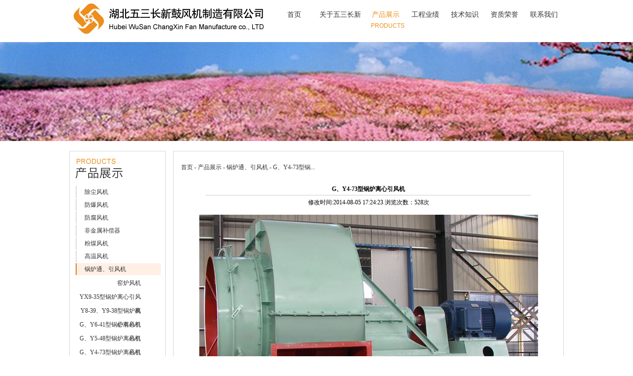

--- FILE ---
content_type: text/html; charset=utf-8
request_url: http://hubeifan.com/detail.aspx?node=793&id=2377
body_size: 10973
content:

<!DOCTYPE html PUBLIC "-//W3C//DTD XHTML 1.0 Transitional//EN" "http://www.w3.org/TR/xhtml1/DTD/xhtml1-transitional.dtd">
<html xmlns="http://www.w3.org/1999/xhtml">
<head>
    
<title>G、Y4-73型锅炉离心引风机 - 湖北五三长新鼓风机制造有限公司</title> 
<meta name="keywords" content='湖北五三长新鼓风机制造有限公司' />
<meta name="description" content='湖北五三长新鼓风机制造有限公司' />
<meta http-equiv="Content-Type" content="text/html; charset=utf-8" />

<script type="text/javascript">    var appPath = '/', currentNode = '793', currentID = '2377';</script>
<script type="text/javascript" src="/app_script/jquery.js"></script> 
<script type="text/javascript" src="/app_script/zj.util.js"></script> 
<script type="text/javascript" src="/app_script/zj.cms.js"></script>
<script type="text/javascript" language="javascript">
jQuery(function(){
    addNodeHits();
    addContentHits();
    addProductHits();
});
</script>

<link rel="stylesheet" type="text/css" href="style/style.css" />
<script type="text/javascript" src="js/jquery-1.8.1.min.js"></script>
<script type="text/javascript" src="js/myfocus-2.0.1.min.js"></script>
<script type="text/javascript" src="js/ScrollPic.js"></script>

<!-- 漂浮对联开始 -->

<!-- 漂浮对联结束 -->
</head>
<body>
    

<div class="header ma posr">
  <div class="logo posa"><img src="images/logo.jpg" width="394" height="62" /></div>
  <div class="menu posa">
    <ul>
      <li class="dq"><a href="/index.aspx">首页<br />
        <span>HOME</span></a></li>
      <li class="dq w85"><a href="/content.aspx?node=a1">关于五三长新<br />
        <span>ABOUT</span></a>
        <div class="submenu" style="left:2.5px;">
          <ul>
         
		<li class=''><a href='/content.aspx?node=a1'> 公司简介</a></li>
	
		<li class=''><a href='/content.aspx?node=a2'> 荣誉资质</a></li>
	
		<li class=''><a href='/content.aspx?node=a3'> 新闻动态</a></li>
	
          </ul>
        </div>
      </li>
      <li class="dq"><a href="/content.aspx?node=product">产品展示<br />
        <span>PRODUCTS</span></a>
        <div class="submenu" style="left:-15px;">
          <ul>
          
		<li class=''><a href='/content.aspx?node=775'> 除尘风机</a></li>
	
		<li class=''><a href='/content.aspx?node=776'> 防爆风机</a></li>
	
		<li class=''><a href='/content.aspx?node=777'> 防腐风机</a></li>
	
		<li class=''><a href='/content.aspx?node=778'> 非金属补偿器</a></li>
	
		<li class=''><a href='/content.aspx?node=779'> 粉煤风机</a></li>
	
		<li class=''><a href='/content.aspx?node=780'> 高温风机</a></li>
	
		<li class='on'><a href='/content.aspx?node=781'> 锅炉通、引风机</a></li>
	
		<li class=''><a href='/content.aspx?node=782'> 粮食储备库专用风机</a></li>
	
		<li class=''><a href='/content.aspx?node=783'> 窑酮体风机</a></li>
	
		<li class=''><a href='/content.aspx?node=761'> 一般用途离心风机</a></li>
	
          </ul>
        </div>
      </li>
      <li class="dq"><a href="/content.aspx?node=case">工程业绩<br />
        <span>PROJECT</span></a>
        <div class="submenu" style="left:-15px;">
          <ul>
         
          </ul>
        </div>
      </li>
      <li class="dq"><a href="/content.aspx?node=news">技术知识<br />
        <span>KNOWLEDGE</span></a>
        <div class="submenu" style="left:-15px;">
          <ul>
         
		<li class=''><a href='/content.aspx?node=801'> 轴流风机的安装方法</a></li>
	
		<li class=''><a href='/content.aspx?node=700'> 电机转速与频率的公式</a></li>
	
		<li class=''><a href='/content.aspx?node=804'> 风机行业标准</a></li>
	
		<li class=''><a href='/content.aspx?node=803'> 316和316L不锈钢的区别</a></li>
	
		<li class=''><a href='/content.aspx?node=701'> 不锈钢材质</a></li>
	
          </ul>
        </div>
      </li>
      <li class="dq"><a href="/content.aspx?node=honor1">资质荣誉<br />
        <span>HONOR</span></a>
        <div class="submenu" style="left:-15px;">
          <ul>
        
		<li class=''><a href='/content.aspx?node=honor1'> 资质荣誉</a></li>
	
          </ul>
        </div>
      </li>
      <li class="dq"><a href="/content.aspx?node=contact">联系我们<br />
        <span>CONTACT</span></a>
        <div class="submenu" style="left:-15px;">
          <ul>
            <li><a href="/content.aspx?node=contact">联系我们</a></li>          
            <li><a href="message.aspx">留言板</a></li>
          </ul>
        </div>
      </li>
    </ul>
  </div>
</div>
<script type="text/javascript">
    $(".menu ul li.dq").each(function () {
        $(this).hover(function () {

            $(this).find(".submenu").stop(false, true).show();
        }, function () {

            $(this).find(".submenu").stop(false, true).hide();

        });
    });
    function menuon(id) {
        $(".menu ul li.dq").eq(id - 1).children("a").addClass("on");
    }
</script> 


    <div class="nybanner">
        <img src="images/nybanner.jpg" width="1440" height="200" /></div>
    <div class="nyconter ma">
        <div class="side">
            <div class="stop">
                <div class="sidetitle">
                    <img src="images/nt2.jpg" width="97" height="41" /></div>
                <div class="conts clicksub">
                    <dl>
                        
     <dt  class=''><a href='/content.aspx?node=775'>除尘风机</a></dt>
      <dd  style='display:none'>
        <ul>
            
                    <li><a href='/content.aspx?node=784' class=''>
                         C6-48型排尘离心通风机
                    </a></li>
                
        </ul>
      </dd> 
    
     <dt  class=''><a href='/content.aspx?node=776'>防爆风机</a></dt>
      <dd  style='display:none'>
        <ul>
            
                    <li><a href='/content.aspx?node=785' class=''>
                         防爆离心风机
                    </a></li>
                
        </ul>
      </dd> 
    
     <dt  class=''><a href='/content.aspx?node=777'>防腐风机</a></dt>
      <dd  style='display:none'>
        <ul>
            
                    <li><a href='/content.aspx?node=786' class=''>
                         化工防腐风机
                    </a></li>
                
        </ul>
      </dd> 
    
     <dt  class=''><a href='/content.aspx?node=778'>非金属补偿器</a></dt>
      <dd  style='display:none'>
        <ul>
            
        </ul>
      </dd> 
    
     <dt  class=''><a href='/content.aspx?node=779'>粉煤风机</a></dt>
      <dd  style='display:none'>
        <ul>
            
                    <li><a href='/content.aspx?node=788' class=''>
                         M9-26型煤粉离心通风机
                    </a></li>
                
        </ul>
      </dd> 
    
     <dt  class=''><a href='/content.aspx?node=780'>高温风机</a></dt>
      <dd  style='display:none'>
        <ul>
            
                    <li><a href='/content.aspx?node=789' class=''>
                         W4-72高温通风机
                    </a></li>
                
                    <li><a href='/content.aspx?node=790' class=''>
                         W5-48型高温通风机
                    </a></li>
                
                    <li><a href='/content.aspx?node=791' class=''>
                         W9-19型高温通风机
                    </a></li>
                
        </ul>
      </dd> 
    
     <dt  class='on'><a href='/content.aspx?node=781'>锅炉通、引风机</a></dt>
      <dd  style='display:block'>
        <ul>
            
                    <li><a href='/content.aspx?node=798' class=''>
                         窑炉风机
                    </a></li>
                
                    <li><a href='/content.aspx?node=797' class=''>
                         YX9-35型锅炉离心引风机
                    </a></li>
                
                    <li><a href='/content.aspx?node=796' class=''>
                         Y8-39、Y9-38型锅炉离心引风机
                    </a></li>
                
                    <li><a href='/content.aspx?node=795' class=''>
                         G、Y6-41型锅炉离心引风机
                    </a></li>
                
                    <li><a href='/content.aspx?node=794' class=''>
                         G、Y5-48型锅炉离心引风机
                    </a></li>
                
                    <li><a href='/content.aspx?node=793' class='on'>
                         G、Y4-73型锅炉离心引风机
                    </a></li>
                
                    <li><a href='/content.aspx?node=792' class=''>
                         G、Y4-68型锅炉离心引风机
                    </a></li>
                
        </ul>
      </dd> 
    
     <dt  class=''><a href='/content.aspx?node=782'>粮食储备库专用风机</a></dt>
      <dd  style='display:none'>
        <ul>
            
                    <li><a href='/content.aspx?node=799' class=''>
                         粮食储备库专用风机
                    </a></li>
                
        </ul>
      </dd> 
    
     <dt  class=''><a href='/content.aspx?node=783'>窑酮体风机</a></dt>
      <dd  style='display:none'>
        <ul>
            
                    <li><a href='/content.aspx?node=800' class=''>
                         窑酮体风机
                    </a></li>
                
        </ul>
      </dd> 
    
     <dt  class=''><a href='/content.aspx?node=761'>一般用途离心风机</a></dt>
      <dd  style='display:none'>
        <ul>
            
                    <li><a href='/content.aspx?node=771' class=''>
                         8-09、9-12型离心风机
                    </a></li>
                
                    <li><a href='/content.aspx?node=772' class=''>
                         9-19、9-26高压离心通风机
                    </a></li>
                
        </ul>
      </dd> 
    
     <dt  class=''><a href='/content.aspx?node=762'>轴流风机</a></dt>
      <dd  style='display:none'>
        <ul>
            
                    <li><a href='/content.aspx?node=773' class=''>
                         T30型轴流风机
                    </a></li>
                
                    <li><a href='/content.aspx?node=774' class=''>
                         T40I型轴流通风机
                    </a></li>
                
        </ul>
      </dd> 
    

                    </dl>
                </div>
            </div>
            

<div class="side_c">
<a href="/content.aspx?node=contact"><img src="images/sidec.jpg" width="195" height="56" /></a>
</div>
        </div>
        <div class="mian">
            <div class="mtitle">
                首页 - 产品展示 - 锅炉通、引风机 - G、Y4-73型锅...
            </div>
            <div class="miancont ma">
                <div class="detail">
                    <div class="yscont">
                        <div class="tit">
                            G、Y4-73型锅炉离心引风机</div>
                        <div class="related">
                            <p>
                                修改时间:2014-08-05 17:24:23
                                浏览次数：528次</p>
                        </div>
                        <div class="text">
                            <div class="photo">
                                <img src="/uploads/pictures/20140805172409122.jpg" />
                            </div>
                            <p><!--[if gte mso 9]><xml><w:WordDocument><w:BrowserLevel>MicrosoftInternetExplorer4</w:BrowserLevel><w:DisplayHorizontalDrawingGridEvery>0</w:DisplayHorizontalDrawingGridEvery><w:DisplayVerticalDrawingGridEvery>2</w:DisplayVerticalDrawingGridEvery><w:DocumentKind>DocumentNotSpecified</w:DocumentKind><w:DrawingGridVerticalSpacing>7.8</w:DrawingGridVerticalSpacing><w:View>Normal</w:View><w:Compatibility><w:DontGrowAutofit /><w:BalanceSingleByteDoubleByteWidth /><w:DoNotExpandShiftReturn /><w:UseFELayout /></w:Compatibility><w:Zoom>0</w:Zoom></w:WordDocument></xml><![endif]--></p>
<p><!--[if gte mso 9]><xml><w:LatentStyles DefLockedState="false"  DefUnhideWhenUsed="true"  DefSemiHidden="true"  DefQFormat="false"  DefPriority="99"  LatentStyleCount="156" ><w:LsdException Locked="false"  Priority="99"  Name="Normal" ></w:LsdException><w:LsdException Locked="false"  Priority="99"  Name="heading 1" ></w:LsdException><w:LsdException Locked="false"  Priority="99"  Name="heading 2" ></w:LsdException><w:LsdException Locked="false"  Priority="99"  Name="heading 3" ></w:LsdException><w:LsdException Locked="false"  Priority="99"  Name="heading 4" ></w:LsdException><w:LsdException Locked="false"  Priority="99"  Name="heading 5" ></w:LsdException><w:LsdException Locked="false"  Priority="99"  Name="heading 6" ></w:LsdException><w:LsdException Locked="false"  Priority="99"  Name="heading 7" ></w:LsdException><w:LsdException Locked="false"  Priority="99"  Name="heading 8" ></w:LsdException><w:LsdException Locked="false"  Priority="99"  Name="heading 9" ></w:LsdException><w:LsdException Locked="false"  Priority="99"  Name="index 1" ></w:LsdException><w:LsdException Locked="false"  Priority="99"  Name="index 2" ></w:LsdException><w:LsdException Locked="false"  Priority="99"  Name="index 3" ></w:LsdException><w:LsdException Locked="false"  Priority="99"  Name="index 4" ></w:LsdException><w:LsdException Locked="false"  Priority="99"  Name="index 5" ></w:LsdException><w:LsdException Locked="false"  Priority="99"  Name="index 6" ></w:LsdException><w:LsdException Locked="false"  Priority="99"  Name="index 7" ></w:LsdException><w:LsdException Locked="false"  Priority="99"  Name="index 8" ></w:LsdException><w:LsdException Locked="false"  Priority="99"  Name="index 9" ></w:LsdException><w:LsdException Locked="false"  Priority="99"  Name="toc 1" ></w:LsdException><w:LsdException Locked="false"  Priority="99"  Name="toc 2" ></w:LsdException><w:LsdException Locked="false"  Priority="99"  Name="toc 3" ></w:LsdException><w:LsdException Locked="false"  Priority="99"  Name="toc 4" ></w:LsdException><w:LsdException Locked="false"  Priority="99"  Name="toc 5" ></w:LsdException><w:LsdException Locked="false"  Priority="99"  Name="toc 6" ></w:LsdException><w:LsdException Locked="false"  Priority="99"  Name="toc 7" ></w:LsdException><w:LsdException Locked="false"  Priority="99"  Name="toc 8" ></w:LsdException><w:LsdException Locked="false"  Priority="99"  Name="toc 9" ></w:LsdException><w:LsdException Locked="false"  Priority="99"  Name="Normal Indent" ></w:LsdException><w:LsdException Locked="false"  Priority="99"  Name="footnote text" ></w:LsdException><w:LsdException Locked="false"  Priority="99"  Name="annotation text" ></w:LsdException><w:LsdException Locked="false"  Priority="99"  Name="header" ></w:LsdException><w:LsdException Locked="false"  Priority="99"  Name="footer" ></w:LsdException><w:LsdException Locked="false"  Priority="99"  Name="index heading" ></w:LsdException><w:LsdException Locked="false"  Priority="99"  Name="caption" ></w:LsdException><w:LsdException Locked="false"  Priority="99"  Name="table of figures" ></w:LsdException><w:LsdException Locked="false"  Priority="99"  Name="envelope address" ></w:LsdException><w:LsdException Locked="false"  Priority="99"  Name="envelope return" ></w:LsdException><w:LsdException Locked="false"  Priority="99"  Name="footnote reference" ></w:LsdException><w:LsdException Locked="false"  Priority="99"  Name="annotation reference" ></w:LsdException><w:LsdException Locked="false"  Priority="99"  Name="line number" ></w:LsdException><w:LsdException Locked="false"  Priority="99"  Name="page number" ></w:LsdException><w:LsdException Locked="false"  Priority="99"  Name="endnote reference" ></w:LsdException><w:LsdException Locked="false"  Priority="99"  Name="endnote text" ></w:LsdException><w:LsdException Locked="false"  Priority="99"  Name="table of authorities" ></w:LsdException><w:LsdException Locked="false"  Priority="99"  Name="macro" ></w:LsdException><w:LsdException Locked="false"  Priority="99"  Name="toa heading" ></w:LsdException><w:LsdException Locked="false"  Priority="99"  Name="List" ></w:LsdException><w:LsdException Locked="false"  Priority="99"  Name="List Bullet" ></w:LsdException><w:LsdException Locked="false"  Priority="99"  Name="List Number" ></w:LsdException><w:LsdException Locked="false"  Priority="99"  Name="List 2" ></w:LsdException><w:LsdException Locked="false"  Priority="99"  Name="List 3" ></w:LsdException><w:LsdException Locked="false"  Priority="99"  Name="List 4" ></w:LsdException><w:LsdException Locked="false"  Priority="99"  Name="List 5" ></w:LsdException><w:LsdException Locked="false"  Priority="99"  Name="List Bullet 2" ></w:LsdException><w:LsdException Locked="false"  Priority="99"  Name="List Bullet 3" ></w:LsdException><w:LsdException Locked="false"  Priority="99"  Name="List Bullet 4" ></w:LsdException><w:LsdException Locked="false"  Priority="99"  Name="List Bullet 5" ></w:LsdException><w:LsdException Locked="false"  Priority="99"  Name="List Number 2" ></w:LsdException><w:LsdException Locked="false"  Priority="99"  Name="List Number 3" ></w:LsdException><w:LsdException Locked="false"  Priority="99"  Name="List Number 4" ></w:LsdException><w:LsdException Locked="false"  Priority="99"  Name="List Number 5" ></w:LsdException><w:LsdException Locked="false"  Priority="99"  Name="Title" ></w:LsdException><w:LsdException Locked="false"  Priority="99"  Name="Closing" ></w:LsdException><w:LsdException Locked="false"  Priority="99"  Name="Signature" ></w:LsdException><w:LsdException Locked="false"  Priority="99"  Name="Default Paragraph Font" ></w:LsdException><w:LsdException Locked="false"  Priority="99"  Name="Body Text" ></w:LsdException><w:LsdException Locked="false"  Priority="99"  Name="Body Text Indent" ></w:LsdException><w:LsdException Locked="false"  Priority="99"  Name="List Continue" ></w:LsdException><w:LsdException Locked="false"  Priority="99"  Name="List Continue 2" ></w:LsdException><w:LsdException Locked="false"  Priority="99"  Name="List Continue 3" ></w:LsdException><w:LsdException Locked="false"  Priority="99"  Name="List Continue 4" ></w:LsdException><w:LsdException Locked="false"  Priority="99"  Name="List Continue 5" ></w:LsdException><w:LsdException Locked="false"  Priority="99"  Name="Message Header" ></w:LsdException><w:LsdException Locked="false"  Priority="99"  Name="Subtitle" ></w:LsdException><w:LsdException Locked="false"  Priority="99"  Name="Salutation" ></w:LsdException><w:LsdException Locked="false"  Priority="99"  Name="Date" ></w:LsdException><w:LsdException Locked="false"  Priority="99"  Name="Body Text First Indent" ></w:LsdException><w:LsdException Locked="false"  Priority="99"  Name="Body Text First Indent 2" ></w:LsdException><w:LsdException Locked="false"  Priority="99"  Name="Note Heading" ></w:LsdException><w:LsdException Locked="false"  Priority="99"  Name="Body Text 2" ></w:LsdException><w:LsdException Locked="false"  Priority="99"  Name="Body Text 3" ></w:LsdException><w:LsdException Locked="false"  Priority="99"  Name="Body Text Indent 2" ></w:LsdException><w:LsdException Locked="false"  Priority="99"  Name="Body Text Indent 3" ></w:LsdException><w:LsdException Locked="false"  Priority="99"  Name="Block Text" ></w:LsdException><w:LsdException Locked="false"  Priority="99"  Name="Hyperlink" ></w:LsdException><w:LsdException Locked="false"  Priority="99"  Name="FollowedHyperlink" ></w:LsdException><w:LsdException Locked="false"  Priority="99"  Name="Strong" ></w:LsdException><w:LsdException Locked="false"  Priority="99"  Name="Emphasis" ></w:LsdException><w:LsdException Locked="false"  Priority="99"  Name="Document Map" ></w:LsdException><w:LsdException Locked="false"  Priority="99"  Name="Plain Text" ></w:LsdException><w:LsdException Locked="false"  Priority="99"  Name="E-mail Signature" ></w:LsdException><w:LsdException Locked="false"  Priority="99"  Name="Normal (Web)" ></w:LsdException><w:LsdException Locked="false"  Priority="99"  Name="HTML Acronym" ></w:LsdException><w:LsdException Locked="false"  Priority="99"  Name="HTML Address" ></w:LsdException><w:LsdException Locked="false"  Priority="99"  Name="HTML Cite" ></w:LsdException><w:LsdException Locked="false"  Priority="99"  Name="HTML Code" ></w:LsdException><w:LsdException Locked="false"  Priority="99"  Name="HTML Definition" ></w:LsdException><w:LsdException Locked="false"  Priority="99"  Name="HTML Keyboard" ></w:LsdException><w:LsdException Locked="false"  Priority="99"  Name="HTML Preformatted" ></w:LsdException><w:LsdException Locked="false"  Priority="99"  Name="HTML Sample" ></w:LsdException><w:LsdException Locked="false"  Priority="99"  Name="HTML Typewriter" ></w:LsdException><w:LsdException Locked="false"  Priority="99"  Name="HTML Variable" ></w:LsdException><w:LsdException Locked="false"  Priority="99"  Name="Normal Table" ></w:LsdException><w:LsdException Locked="false"  Priority="99"  Name="annotation subject" ></w:LsdException><w:LsdException Locked="false"  Priority="99"  Name="No List" ></w:LsdException><w:LsdException Locked="false"  Priority="99"  Name="Balloon Text" ></w:LsdException></w:LatentStyles></xml><![endif]-->
<p style="margin-bottom:0pt; margin-top:0pt; text-align:left; line-height:180%; " class="p0"><span style="mso-spacerun:'yes'; color:rgb(0,0,0); font-size:9.0000pt; font-family:'宋体'; ">&nbsp;G4-73与Y4-73型锅炉通、引风机适用于火力发电厂中2~670T/h蒸气锅炉的通、引风机系统。在无其它特殊要求时，G4-73亦可用于矿井通风及一般通风。&nbsp;</span></p>
<p style="margin-bottom:5.0000pt; margin-top:5.0000pt; text-align:left; line-height:180%; " class="p0"><span style="mso-spacerun:'yes'; color:rgb(0,0,0); font-size:9.0000pt; font-family:'宋体'; ">　　通风机输送的介质为空气，最高温度不得超过80℃；引风机输送的介质为烟气，温度不得超过250℃。通风机与引风机制成单吸入、各有№8~28共12个机号。</span></p>
<p style="margin-bottom:5.0000pt; margin-top:5.0000pt; text-align:left; line-height:180%; " class="p0"><span style="mso-spacerun:'yes'; color:rgb(0,0,0); font-size:9.0000pt; font-family:'宋体'; ">　　在引风机前，必须加装除尘装置，以尽可能减少进入风机中烟气的含尘量。根据一般电厂使用怪不情况，除尘效率不得低于85％。风机传动方式为D式，均采用弹性联轴器传动。</span></p>
<p style="margin-bottom:5.0000pt; margin-top:5.0000pt; text-align:left; line-height:180%; " class="p0"><span style="mso-spacerun:'yes'; color:rgb(0,0,0); font-size:9.0000pt; font-family:'宋体'; ">　　风机主要由叶轮、机壳、进风口、调节门及传动部分组成。</span></p>
<p style="margin-bottom:5.0000pt; margin-top:5.0000pt; text-align:left; line-height:180%; " class="p0"><span style="mso-spacerun:'yes'; color:rgb(0,0,0); font-size:9.0000pt; font-family:'宋体'; ">　　叶轮：由12片后倾机翼斜切的叶片焊接于弧锥形的前盘与平板形的后盘中间。同一号的通、引风机叶轮结构相同。</span></p>
<p style="margin-bottom:5.0000pt; margin-top:5.0000pt; text-align:left; line-height:180%; " class="p0"><span style="mso-spacerun:'yes'; color:rgb(0,0,0); font-size:9.0000pt; font-family:'宋体'; ">　　机壳：机壳是用普通钢板焊接而成的蜗形体。单吸入风机的机壳作成三种不同形式：№8~12机壳作成整体结构，不能拆开。№14~16机壳作成两开式。№18~28机壳作成三开式。对引风机、蜗形板作了适当加厚以防磨。</span></p>
<p style="margin-bottom:5.0000pt; margin-top:5.0000pt; text-align:left; line-height:180%; " class="p0"><span style="mso-spacerun:'yes'; color:rgb(0,0,0); font-size:9.0000pt; font-family:'宋体'; ">　　进风口：收敛、流线型的进风口制成整体结构，用螺栓固定在风机入口侧。</span></p>
<p style="margin-bottom:5.0000pt; margin-top:5.0000pt; text-align:left; line-height:180%; " class="p0"><span style="mso-spacerun:'yes'; color:rgb(0,0,0); font-size:9.0000pt; font-family:'宋体'; ">　　调节门：用以调节风机流量的装置，轴向装在进风口前面。调节范围由0&deg;(全开)到90&deg;(全闭)。</span></p>
<p style="margin-bottom:5.0000pt; margin-top:5.0000pt; text-align:center; line-height:180%; " class="p0"><span style="mso-spacerun:'yes'; color:rgb(0,0,0); font-weight:bold; font-size:9.0000pt; font-family:'宋体'; ">G4-73锅炉离心通风机性能参数</span></p>
<table style="border-collapse:collapse; width:394.5500pt; margin-left:5.4000pt; mso-table-layout-alt:fixed; padding:0.0000pt 0.0000pt 0.0000pt 0.0000pt ; ">
    <tbody>
        <tr>
            <td width="65" valign="center" style="width:49.3000pt; padding:0.0000pt 0.0000pt 0.0000pt 0.0000pt ; background:rgb(255,255,255); ">
            <p style="margin-bottom:5.0000pt; margin-top:5.0000pt; text-align:center; line-height:180%; " class="p0"><span style="mso-spacerun:'yes'; color:rgb(0,0,0); font-size:9.0000pt; font-family:'宋体'; ">机号&nbsp;NO</span></p>
            </td>
            <td width="103" valign="center" style="width:77.5500pt; padding:0.0000pt 0.0000pt 0.0000pt 0.0000pt ; background:rgb(255,255,255); ">
            <p style="margin-bottom:5.0000pt; margin-top:5.0000pt; text-align:center; line-height:180%; " class="p0"><span style="mso-spacerun:'yes'; color:rgb(0,0,0); font-size:9.0000pt; font-family:'宋体'; ">转速&nbsp;r/min</span></p>
            </td>
            <td width="129" valign="center" style="width:97.1500pt; padding:0.0000pt 0.0000pt 0.0000pt 0.0000pt ; background:rgb(255,255,255); ">
            <p style="margin-bottom:5.0000pt; margin-top:5.0000pt; text-align:center; line-height:180%; " class="p0"><span style="mso-spacerun:'yes'; color:rgb(0,0,0); font-size:9.0000pt; font-family:'宋体'; ">流量&nbsp;m3/h</span></p>
            </td>
            <td width="108" valign="center" style="width:81.3500pt; padding:0.0000pt 0.0000pt 0.0000pt 0.0000pt ; background:rgb(255,255,255); ">
            <p style="margin-bottom:5.0000pt; margin-top:5.0000pt; text-align:center; line-height:180%; " class="p0"><span style="mso-spacerun:'yes'; color:rgb(0,0,0); font-size:9.0000pt; font-family:'宋体'; ">全压&nbsp;Pa</span></p>
            </td>
            <td width="118" valign="center" style="width:89.2000pt; padding:0.0000pt 0.0000pt 0.0000pt 0.0000pt ; background:rgb(255,255,255); ">
            <p style="margin-bottom:5.0000pt; margin-top:5.0000pt; text-align:center; line-height:180%; " class="p0"><span style="mso-spacerun:'yes'; color:rgb(0,0,0); font-size:9.0000pt; font-family:'宋体'; ">电机功率&nbsp;kW</span></p>
            </td>
        </tr>
        <tr>
            <td width="65" valign="center" style="width:49.3000pt; padding:0.0000pt 0.0000pt 0.0000pt 0.0000pt ; background:rgb(255,255,255); ">
            <p style="margin-bottom:5.0000pt; margin-top:5.0000pt; text-align:center; line-height:180%; " class="p0"><span style="mso-spacerun:'yes'; color:rgb(0,0,0); font-size:9.0000pt; font-family:'宋体'; ">8D</span></p>
            </td>
            <td width="103" valign="center" style="width:77.5500pt; padding:0.0000pt 0.0000pt 0.0000pt 0.0000pt ; background:rgb(255,255,255); ">
            <p style="margin-bottom:5.0000pt; margin-top:5.0000pt; text-align:center; line-height:180%; " class="p0"><span style="mso-spacerun:'yes'; color:rgb(0,0,0); font-size:9.0000pt; font-family:'宋体'; ">1450</span></p>
            </td>
            <td width="129" valign="center" style="width:97.1500pt; padding:0.0000pt 0.0000pt 0.0000pt 0.0000pt ; background:rgb(255,255,255); ">
            <p style="margin-bottom:5.0000pt; margin-top:5.0000pt; text-align:center; line-height:180%; " class="p0"><span style="mso-spacerun:'yes'; color:rgb(0,0,0); font-size:9.0000pt; font-family:'宋体'; ">16156-30993</span></p>
            </td>
            <td width="108" valign="center" style="width:81.3500pt; padding:0.0000pt 0.0000pt 0.0000pt 0.0000pt ; background:rgb(255,255,255); ">
            <p style="margin-bottom:5.0000pt; margin-top:5.0000pt; text-align:center; line-height:180%; " class="p0"><span style="mso-spacerun:'yes'; color:rgb(0,0,0); font-size:9.0000pt; font-family:'宋体'; ">1400-2104</span></p>
            </td>
            <td width="118" valign="center" style="width:89.2000pt; padding:0.0000pt 0.0000pt 0.0000pt 0.0000pt ; background:rgb(255,255,255); ">
            <p style="margin-bottom:5.0000pt; margin-top:5.0000pt; text-align:center; line-height:180%; " class="p0"><span style="mso-spacerun:'yes'; color:rgb(0,0,0); font-size:9.0000pt; font-family:'宋体'; ">18.5</span></p>
            </td>
        </tr>
        <tr>
            <td width="65" valign="center" style="width:49.3000pt; padding:0.0000pt 0.0000pt 0.0000pt 0.0000pt ; background:rgb(255,255,255); " rowspan="2">
            <p style="margin-bottom:5.0000pt; margin-top:5.0000pt; text-align:center; line-height:180%; " class="p0"><span style="mso-spacerun:'yes'; color:rgb(0,0,0); font-size:9.0000pt; font-family:'宋体'; ">9D</span></p>
            </td>
            <td width="103" valign="center" style="width:77.5500pt; padding:0.0000pt 0.0000pt 0.0000pt 0.0000pt ; background:rgb(255,255,255); ">
            <p style="margin-bottom:5.0000pt; margin-top:5.0000pt; text-align:center; line-height:180%; " class="p0"><span style="mso-spacerun:'yes'; color:rgb(0,0,0); font-size:9.0000pt; font-family:'宋体'; ">1450</span></p>
            </td>
            <td width="129" valign="center" style="width:97.1500pt; padding:0.0000pt 0.0000pt 0.0000pt 0.0000pt ; background:rgb(255,255,255); ">
            <p style="margin-bottom:5.0000pt; margin-top:5.0000pt; text-align:center; line-height:180%; " class="p0"><span style="mso-spacerun:'yes'; color:rgb(0,0,0); font-size:9.0000pt; font-family:'宋体'; ">23003-44128</span></p>
            </td>
            <td width="108" valign="center" style="width:81.3500pt; padding:0.0000pt 0.0000pt 0.0000pt 0.0000pt ; background:rgb(255,255,255); ">
            <p style="margin-bottom:5.0000pt; margin-top:5.0000pt; text-align:center; line-height:180%; " class="p0"><span style="mso-spacerun:'yes'; color:rgb(0,0,0); font-size:9.0000pt; font-family:'宋体'; ">1775-2668</span></p>
            </td>
            <td width="118" valign="center" style="width:89.2000pt; padding:0.0000pt 0.0000pt 0.0000pt 0.0000pt ; background:rgb(255,255,255); ">
            <p style="margin-bottom:5.0000pt; margin-top:5.0000pt; text-align:center; line-height:180%; " class="p0"><span style="mso-spacerun:'yes'; color:rgb(0,0,0); font-size:9.0000pt; font-family:'宋体'; ">30-37</span></p>
            </td>
        </tr>
        <tr>
            <td width="103" valign="center" style="width:77.5500pt; padding:0.0000pt 0.0000pt 0.0000pt 0.0000pt ; background:rgb(255,255,255); ">
            <p style="margin-bottom:5.0000pt; margin-top:5.0000pt; text-align:center; line-height:180%; " class="p0"><span style="mso-spacerun:'yes'; color:rgb(0,0,0); font-size:9.0000pt; font-family:'宋体'; ">960</span></p>
            </td>
            <td width="129" valign="center" style="width:97.1500pt; padding:0.0000pt 0.0000pt 0.0000pt 0.0000pt ; background:rgb(255,255,255); ">
            <p style="margin-bottom:5.0000pt; margin-top:5.0000pt; text-align:center; line-height:180%; " class="p0"><span style="mso-spacerun:'yes'; color:rgb(0,0,0); font-size:9.0000pt; font-family:'宋体'; ">15229-29216</span></p>
            </td>
            <td width="108" valign="center" style="width:81.3500pt; padding:0.0000pt 0.0000pt 0.0000pt 0.0000pt ; background:rgb(255,255,255); ">
            <p style="margin-bottom:5.0000pt; margin-top:5.0000pt; text-align:center; line-height:180%; " class="p0"><span style="mso-spacerun:'yes'; color:rgb(0,0,0); font-size:9.0000pt; font-family:'宋体'; ">775-1163</span></p>
            </td>
            <td width="118" valign="center" style="width:89.2000pt; padding:0.0000pt 0.0000pt 0.0000pt 0.0000pt ; background:rgb(255,255,255); ">
            <p style="margin-bottom:5.0000pt; margin-top:5.0000pt; text-align:center; line-height:180%; " class="p0"><span style="mso-spacerun:'yes'; color:rgb(0,0,0); font-size:9.0000pt; font-family:'宋体'; ">11</span></p>
            </td>
        </tr>
        <tr>
            <td width="65" valign="center" style="width:49.3000pt; padding:0.0000pt 0.0000pt 0.0000pt 0.0000pt ; background:rgb(255,255,255); " rowspan="3">
            <p style="margin-bottom:5.0000pt; margin-top:5.0000pt; text-align:center; line-height:180%; " class="p0"><span style="mso-spacerun:'yes'; color:rgb(0,0,0); font-size:9.0000pt; font-family:'宋体'; ">10D</span></p>
            </td>
            <td width="103" valign="center" style="width:77.5500pt; padding:0.0000pt 0.0000pt 0.0000pt 0.0000pt ; background:rgb(255,255,255); ">
            <p style="margin-bottom:5.0000pt; margin-top:5.0000pt; text-align:center; line-height:180%; " class="p0"><span style="mso-spacerun:'yes'; color:rgb(0,0,0); font-size:9.0000pt; font-family:'宋体'; ">1450</span></p>
            </td>
            <td width="129" valign="center" style="width:97.1500pt; padding:0.0000pt 0.0000pt 0.0000pt 0.0000pt ; background:rgb(255,255,255); ">
            <p style="margin-bottom:5.0000pt; margin-top:5.0000pt; text-align:center; line-height:180%; " class="p0"><span style="mso-spacerun:'yes'; color:rgb(0,0,0); font-size:9.0000pt; font-family:'宋体'; ">31554-60533</span></p>
            </td>
            <td width="108" valign="center" style="width:81.3500pt; padding:0.0000pt 0.0000pt 0.0000pt 0.0000pt ; background:rgb(255,255,255); ">
            <p style="margin-bottom:5.0000pt; margin-top:5.0000pt; text-align:center; line-height:180%; " class="p0"><span style="mso-spacerun:'yes'; color:rgb(0,0,0); font-size:9.0000pt; font-family:'宋体'; ">2194-3301</span></p>
            </td>
            <td width="118" valign="center" style="width:89.2000pt; padding:0.0000pt 0.0000pt 0.0000pt 0.0000pt ; background:rgb(255,255,255); ">
            <p style="margin-bottom:5.0000pt; margin-top:5.0000pt; text-align:center; line-height:180%; " class="p0"><span style="mso-spacerun:'yes'; color:rgb(0,0,0); font-size:9.0000pt; font-family:'宋体'; ">55</span></p>
            </td>
        </tr>
        <tr>
            <td width="103" valign="center" style="width:77.5500pt; padding:0.0000pt 0.0000pt 0.0000pt 0.0000pt ; background:rgb(255,255,255); ">
            <p style="margin-bottom:5.0000pt; margin-top:5.0000pt; text-align:center; line-height:180%; " class="p0"><span style="mso-spacerun:'yes'; color:rgb(0,0,0); font-size:9.0000pt; font-family:'宋体'; ">960</span></p>
            </td>
            <td width="129" valign="center" style="width:97.1500pt; padding:0.0000pt 0.0000pt 0.0000pt 0.0000pt ; background:rgb(255,255,255); ">
            <p style="margin-bottom:5.0000pt; margin-top:5.0000pt; text-align:center; line-height:180%; " class="p0"><span style="mso-spacerun:'yes'; color:rgb(0,0,0); font-size:9.0000pt; font-family:'宋体'; ">20891-40077</span></p>
            </td>
            <td width="108" valign="center" style="width:81.3500pt; padding:0.0000pt 0.0000pt 0.0000pt 0.0000pt ; background:rgb(255,255,255); ">
            <p style="margin-bottom:5.0000pt; margin-top:5.0000pt; text-align:center; line-height:180%; " class="p0"><span style="mso-spacerun:'yes'; color:rgb(0,0,0); font-size:9.0000pt; font-family:'宋体'; ">958-1437</span></p>
            </td>
            <td width="118" valign="center" style="width:89.2000pt; padding:0.0000pt 0.0000pt 0.0000pt 0.0000pt ; background:rgb(255,255,255); ">
            <p style="margin-bottom:5.0000pt; margin-top:5.0000pt; text-align:center; line-height:180%; " class="p0"><span style="mso-spacerun:'yes'; color:rgb(0,0,0); font-size:9.0000pt; font-family:'宋体'; ">15-18.5</span></p>
            </td>
        </tr>
        <tr>
            <td width="103" valign="center" style="width:77.5500pt; padding:0.0000pt 0.0000pt 0.0000pt 0.0000pt ; background:rgb(255,255,255); ">
            <p style="margin-bottom:5.0000pt; margin-top:5.0000pt; text-align:center; line-height:180%; " class="p0"><span style="mso-spacerun:'yes'; color:rgb(0,0,0); font-size:9.0000pt; font-family:'宋体'; ">730</span></p>
            </td>
            <td width="129" valign="center" style="width:97.1500pt; padding:0.0000pt 0.0000pt 0.0000pt 0.0000pt ; background:rgb(255,255,255); ">
            <p style="margin-bottom:5.0000pt; margin-top:5.0000pt; text-align:center; line-height:180%; " class="p0"><span style="mso-spacerun:'yes'; color:rgb(0,0,0); font-size:9.0000pt; font-family:'宋体'; ">15886-30475</span></p>
            </td>
            <td width="108" valign="center" style="width:81.3500pt; padding:0.0000pt 0.0000pt 0.0000pt 0.0000pt ; background:rgb(255,255,255); ">
            <p style="margin-bottom:5.0000pt; margin-top:5.0000pt; text-align:center; line-height:180%; " class="p0"><span style="mso-spacerun:'yes'; color:rgb(0,0,0); font-size:9.0000pt; font-family:'宋体'; ">553-829</span></p>
            </td>
            <td width="118" valign="center" style="width:89.2000pt; padding:0.0000pt 0.0000pt 0.0000pt 0.0000pt ; background:rgb(255,255,255); ">
            <p style="margin-bottom:5.0000pt; margin-top:5.0000pt; text-align:center; line-height:180%; " class="p0"><span style="mso-spacerun:'yes'; color:rgb(0,0,0); font-size:9.0000pt; font-family:'宋体'; ">7.5</span></p>
            </td>
        </tr>
        <tr>
            <td width="65" valign="center" style="width:49.3000pt; padding:0.0000pt 0.0000pt 0.0000pt 0.0000pt ; background:rgb(255,255,255); " rowspan="3">
            <p style="margin-bottom:5.0000pt; margin-top:5.0000pt; text-align:center; line-height:180%; " class="p0"><span style="mso-spacerun:'yes'; color:rgb(0,0,0); font-size:9.0000pt; font-family:'宋体'; ">11D</span></p>
            </td>
            <td width="103" valign="center" style="width:77.5500pt; padding:0.0000pt 0.0000pt 0.0000pt 0.0000pt ; background:rgb(255,255,255); ">
            <p style="margin-bottom:5.0000pt; margin-top:5.0000pt; text-align:center; line-height:180%; " class="p0"><span style="mso-spacerun:'yes'; color:rgb(0,0,0); font-size:9.0000pt; font-family:'宋体'; ">1450</span></p>
            </td>
            <td width="129" valign="center" style="width:97.1500pt; padding:0.0000pt 0.0000pt 0.0000pt 0.0000pt ; background:rgb(255,255,255); ">
            <p style="margin-bottom:5.0000pt; margin-top:5.0000pt; text-align:center; line-height:180%; " class="p0"><span style="mso-spacerun:'yes'; color:rgb(0,0,0); font-size:9.0000pt; font-family:'宋体'; ">41999-80570</span></p>
            </td>
            <td width="108" valign="center" style="width:81.3500pt; padding:0.0000pt 0.0000pt 0.0000pt 0.0000pt ; background:rgb(255,255,255); ">
            <p style="margin-bottom:5.0000pt; margin-top:5.0000pt; text-align:center; line-height:180%; " class="p0"><span style="mso-spacerun:'yes'; color:rgb(0,0,0); font-size:9.0000pt; font-family:'宋体'; ">2659-4003</span></p>
            </td>
            <td width="118" valign="center" style="width:89.2000pt; padding:0.0000pt 0.0000pt 0.0000pt 0.0000pt ; background:rgb(255,255,255); ">
            <p style="margin-bottom:5.0000pt; margin-top:5.0000pt; text-align:center; line-height:180%; " class="p0"><span style="mso-spacerun:'yes'; color:rgb(0,0,0); font-size:9.0000pt; font-family:'宋体'; ">75-90</span></p>
            </td>
        </tr>
        <tr>
            <td width="103" valign="center" style="width:77.5500pt; padding:0.0000pt 0.0000pt 0.0000pt 0.0000pt ; background:rgb(255,255,255); ">
            <p style="margin-bottom:5.0000pt; margin-top:5.0000pt; text-align:center; line-height:180%; " class="p0"><span style="mso-spacerun:'yes'; color:rgb(0,0,0); font-size:9.0000pt; font-family:'宋体'; ">960</span></p>
            </td>
            <td width="129" valign="center" style="width:97.1500pt; padding:0.0000pt 0.0000pt 0.0000pt 0.0000pt ; background:rgb(255,255,255); ">
            <p style="margin-bottom:5.0000pt; margin-top:5.0000pt; text-align:center; line-height:180%; " class="p0"><span style="mso-spacerun:'yes'; color:rgb(0,0,0); font-size:9.0000pt; font-family:'宋体'; ">27806-43343</span></p>
            </td>
            <td width="108" valign="center" style="width:81.3500pt; padding:0.0000pt 0.0000pt 0.0000pt 0.0000pt ; background:rgb(255,255,255); ">
            <p style="margin-bottom:5.0000pt; margin-top:5.0000pt; text-align:center; line-height:180%; " class="p0"><span style="mso-spacerun:'yes'; color:rgb(0,0,0); font-size:9.0000pt; font-family:'宋体'; ">1160-1741</span></p>
            </td>
            <td width="118" valign="center" style="width:89.2000pt; padding:0.0000pt 0.0000pt 0.0000pt 0.0000pt ; background:rgb(255,255,255); ">
            <p style="margin-bottom:5.0000pt; margin-top:5.0000pt; text-align:center; line-height:180%; " class="p0"><span style="mso-spacerun:'yes'; color:rgb(0,0,0); font-size:9.0000pt; font-family:'宋体'; ">22-30</span></p>
            </td>
        </tr>
        <tr>
            <td width="103" valign="center" style="width:77.5500pt; padding:0.0000pt 0.0000pt 0.0000pt 0.0000pt ; background:rgb(255,255,255); ">
            <p style="margin-bottom:5.0000pt; margin-top:5.0000pt; text-align:center; line-height:180%; " class="p0"><span style="mso-spacerun:'yes'; color:rgb(0,0,0); font-size:9.0000pt; font-family:'宋体'; ">730</span></p>
            </td>
            <td width="129" valign="center" style="width:97.1500pt; padding:0.0000pt 0.0000pt 0.0000pt 0.0000pt ; background:rgb(255,255,255); ">
            <p style="margin-bottom:5.0000pt; margin-top:5.0000pt; text-align:center; line-height:180%; " class="p0"><span style="mso-spacerun:'yes'; color:rgb(0,0,0); font-size:9.0000pt; font-family:'宋体'; ">21144-40562</span></p>
            </td>
            <td width="108" valign="center" style="width:81.3500pt; padding:0.0000pt 0.0000pt 0.0000pt 0.0000pt ; background:rgb(255,255,255); ">
            <p style="margin-bottom:5.0000pt; margin-top:5.0000pt; text-align:center; line-height:180%; " class="p0"><span style="mso-spacerun:'yes'; color:rgb(0,0,0); font-size:9.0000pt; font-family:'宋体'; ">669-1004</span></p>
            </td>
            <td width="118" valign="center" style="width:89.2000pt; padding:0.0000pt 0.0000pt 0.0000pt 0.0000pt ; background:rgb(255,255,255); ">
            <p style="margin-bottom:5.0000pt; margin-top:5.0000pt; text-align:center; line-height:180%; " class="p0"><span style="mso-spacerun:'yes'; color:rgb(0,0,0); font-size:9.0000pt; font-family:'宋体'; ">11</span></p>
            </td>
        </tr>
        <tr>
            <td width="65" valign="center" style="width:49.3000pt; padding:0.0000pt 0.0000pt 0.0000pt 0.0000pt ; background:rgb(255,255,255); " rowspan="3">
            <p style="margin-bottom:5.0000pt; margin-top:5.0000pt; text-align:center; line-height:180%; " class="p0"><span style="mso-spacerun:'yes'; color:rgb(0,0,0); font-size:9.0000pt; font-family:'宋体'; ">12D</span></p>
            </td>
            <td width="103" valign="center" style="width:77.5500pt; padding:0.0000pt 0.0000pt 0.0000pt 0.0000pt ; background:rgb(255,255,255); ">
            <p style="margin-bottom:5.0000pt; margin-top:5.0000pt; text-align:center; line-height:180%; " class="p0"><span style="mso-spacerun:'yes'; color:rgb(0,0,0); font-size:9.0000pt; font-family:'宋体'; ">1450</span></p>
            </td>
            <td width="129" valign="center" style="width:97.1500pt; padding:0.0000pt 0.0000pt 0.0000pt 0.0000pt ; background:rgb(255,255,255); ">
            <p style="margin-bottom:5.0000pt; margin-top:5.0000pt; text-align:center; line-height:180%; " class="p0"><span style="mso-spacerun:'yes'; color:rgb(0,0,0); font-size:9.0000pt; font-family:'宋体'; ">54526-104600</span></p>
            </td>
            <td width="108" valign="center" style="width:81.3500pt; padding:0.0000pt 0.0000pt 0.0000pt 0.0000pt ; background:rgb(255,255,255); ">
            <p style="margin-bottom:5.0000pt; margin-top:5.0000pt; text-align:center; line-height:180%; " class="p0"><span style="mso-spacerun:'yes'; color:rgb(0,0,0); font-size:9.0000pt; font-family:'宋体'; ">3171-4777</span></p>
            </td>
            <td width="118" valign="center" style="width:89.2000pt; padding:0.0000pt 0.0000pt 0.0000pt 0.0000pt ; background:rgb(255,255,255); ">
            <p style="margin-bottom:5.0000pt; margin-top:5.0000pt; text-align:center; line-height:180%; " class="p0"><span style="mso-spacerun:'yes'; color:rgb(0,0,0); font-size:9.0000pt; font-family:'宋体'; ">132-160</span></p>
            </td>
        </tr>
        <tr>
            <td width="103" valign="center" style="width:77.5500pt; padding:0.0000pt 0.0000pt 0.0000pt 0.0000pt ; background:rgb(255,255,255); ">
            <p style="margin-bottom:5.0000pt; margin-top:5.0000pt; text-align:center; line-height:180%; " class="p0"><span style="mso-spacerun:'yes'; color:rgb(0,0,0); font-size:9.0000pt; font-family:'宋体'; ">960</span></p>
            </td>
            <td width="129" valign="center" style="width:97.1500pt; padding:0.0000pt 0.0000pt 0.0000pt 0.0000pt ; background:rgb(255,255,255); ">
            <p style="margin-bottom:5.0000pt; margin-top:5.0000pt; text-align:center; line-height:180%; " class="p0"><span style="mso-spacerun:'yes'; color:rgb(0,0,0); font-size:9.0000pt; font-family:'宋体'; ">36100-69253</span></p>
            </td>
            <td width="108" valign="center" style="width:81.3500pt; padding:0.0000pt 0.0000pt 0.0000pt 0.0000pt ; background:rgb(255,255,255); ">
            <p style="margin-bottom:5.0000pt; margin-top:5.0000pt; text-align:center; line-height:180%; " class="p0"><span style="mso-spacerun:'yes'; color:rgb(0,0,0); font-size:9.0000pt; font-family:'宋体'; ">1381-2075</span></p>
            </td>
            <td width="118" valign="center" style="width:89.2000pt; padding:0.0000pt 0.0000pt 0.0000pt 0.0000pt ; background:rgb(255,255,255); ">
            <p style="margin-bottom:5.0000pt; margin-top:5.0000pt; text-align:center; line-height:180%; " class="p0"><span style="mso-spacerun:'yes'; color:rgb(0,0,0); font-size:9.0000pt; font-family:'宋体'; ">37-45</span></p>
            </td>
        </tr>
        <tr>
            <td width="103" valign="center" style="width:77.5500pt; padding:0.0000pt 0.0000pt 0.0000pt 0.0000pt ; background:rgb(255,255,255); ">
            <p style="margin-bottom:5.0000pt; margin-top:5.0000pt; text-align:center; line-height:180%; " class="p0"><span style="mso-spacerun:'yes'; color:rgb(0,0,0); font-size:9.0000pt; font-family:'宋体'; ">730</span></p>
            </td>
            <td width="129" valign="center" style="width:97.1500pt; padding:0.0000pt 0.0000pt 0.0000pt 0.0000pt ; background:rgb(255,255,255); ">
            <p style="margin-bottom:5.0000pt; margin-top:5.0000pt; text-align:center; line-height:180%; " class="p0"><span style="mso-spacerun:'yes'; color:rgb(0,0,0); font-size:9.0000pt; font-family:'宋体'; ">27451-52661</span></p>
            </td>
            <td width="108" valign="center" style="width:81.3500pt; padding:0.0000pt 0.0000pt 0.0000pt 0.0000pt ; background:rgb(255,255,255); ">
            <p style="margin-bottom:5.0000pt; margin-top:5.0000pt; text-align:center; line-height:180%; " class="p0"><span style="mso-spacerun:'yes'; color:rgb(0,0,0); font-size:9.0000pt; font-family:'宋体'; ">797-1196</span></p>
            </td>
            <td width="118" valign="center" style="width:89.2000pt; padding:0.0000pt 0.0000pt 0.0000pt 0.0000pt ; background:rgb(255,255,255); ">
            <p style="margin-bottom:5.0000pt; margin-top:5.0000pt; text-align:center; line-height:180%; " class="p0"><span style="mso-spacerun:'yes'; color:rgb(0,0,0); font-size:9.0000pt; font-family:'宋体'; ">15-18.5</span></p>
            </td>
        </tr>
        <tr>
            <td width="65" valign="center" style="width:49.3000pt; padding:0.0000pt 0.0000pt 0.0000pt 0.0000pt ; background:rgb(255,255,255); " rowspan="3">
            <p style="margin-bottom:5.0000pt; margin-top:5.0000pt; text-align:center; line-height:180%; " class="p0"><span style="mso-spacerun:'yes'; color:rgb(0,0,0); font-size:9.0000pt; font-family:'宋体'; ">14D</span></p>
            </td>
            <td width="103" valign="center" style="width:77.5500pt; padding:0.0000pt 0.0000pt 0.0000pt 0.0000pt ; background:rgb(255,255,255); ">
            <p style="margin-bottom:5.0000pt; margin-top:5.0000pt; text-align:center; line-height:180%; " class="p0"><span style="mso-spacerun:'yes'; color:rgb(0,0,0); font-size:9.0000pt; font-family:'宋体'; ">1450</span></p>
            </td>
            <td width="129" valign="center" style="width:97.1500pt; padding:0.0000pt 0.0000pt 0.0000pt 0.0000pt ; background:rgb(255,255,255); ">
            <p style="margin-bottom:5.0000pt; margin-top:5.0000pt; text-align:center; line-height:180%; " class="p0"><span style="mso-spacerun:'yes'; color:rgb(0,0,0); font-size:9.0000pt; font-family:'宋体'; ">86586-166100</span></p>
            </td>
            <td width="108" valign="center" style="width:81.3500pt; padding:0.0000pt 0.0000pt 0.0000pt 0.0000pt ; background:rgb(255,255,255); ">
            <p style="margin-bottom:5.0000pt; margin-top:5.0000pt; text-align:center; line-height:180%; " class="p0"><span style="mso-spacerun:'yes'; color:rgb(0,0,0); font-size:9.0000pt; font-family:'宋体'; ">4333-6541</span></p>
            </td>
            <td width="118" valign="center" style="width:89.2000pt; padding:0.0000pt 0.0000pt 0.0000pt 0.0000pt ; background:rgb(255,255,255); ">
            <p style="margin-bottom:5.0000pt; margin-top:5.0000pt; text-align:center; line-height:180%; " class="p0"><span style="mso-spacerun:'yes'; color:rgb(0,0,0); font-size:9.0000pt; font-family:'宋体'; ">280-315</span></p>
            </td>
        </tr>
        <tr>
            <td width="103" valign="center" style="width:77.5500pt; padding:0.0000pt 0.0000pt 0.0000pt 0.0000pt ; background:rgb(255,255,255); ">
            <p style="margin-bottom:5.0000pt; margin-top:5.0000pt; text-align:center; line-height:180%; " class="p0"><span style="mso-spacerun:'yes'; color:rgb(0,0,0); font-size:9.0000pt; font-family:'宋体'; ">960</span></p>
            </td>
            <td width="129" valign="center" style="width:97.1500pt; padding:0.0000pt 0.0000pt 0.0000pt 0.0000pt ; background:rgb(255,255,255); ">
            <p style="margin-bottom:5.0000pt; margin-top:5.0000pt; text-align:center; line-height:180%; " class="p0"><span style="mso-spacerun:'yes'; color:rgb(0,0,0); font-size:9.0000pt; font-family:'宋体'; ">57326-109970</span></p>
            </td>
            <td width="108" valign="center" style="width:81.3500pt; padding:0.0000pt 0.0000pt 0.0000pt 0.0000pt ; background:rgb(255,255,255); ">
            <p style="margin-bottom:5.0000pt; margin-top:5.0000pt; text-align:center; line-height:180%; " class="p0"><span style="mso-spacerun:'yes'; color:rgb(0,0,0); font-size:9.0000pt; font-family:'宋体'; ">1883-2831</span></p>
            </td>
            <td width="118" valign="center" style="width:89.2000pt; padding:0.0000pt 0.0000pt 0.0000pt 0.0000pt ; background:rgb(255,255,255); ">
            <p style="margin-bottom:5.0000pt; margin-top:5.0000pt; text-align:center; line-height:180%; " class="p0"><span style="mso-spacerun:'yes'; color:rgb(0,0,0); font-size:9.0000pt; font-family:'宋体'; ">75-90</span></p>
            </td>
        </tr>
        <tr>
            <td width="103" valign="center" style="width:77.5500pt; padding:0.0000pt 0.0000pt 0.0000pt 0.0000pt ; background:rgb(255,255,255); ">
            <p style="margin-bottom:5.0000pt; margin-top:5.0000pt; text-align:center; line-height:180%; " class="p0"><span style="mso-spacerun:'yes'; color:rgb(0,0,0); font-size:9.0000pt; font-family:'宋体'; ">730</span></p>
            </td>
            <td width="129" valign="center" style="width:97.1500pt; padding:0.0000pt 0.0000pt 0.0000pt 0.0000pt ; background:rgb(255,255,255); ">
            <p style="margin-bottom:5.0000pt; margin-top:5.0000pt; text-align:center; line-height:180%; " class="p0"><span style="mso-spacerun:'yes'; color:rgb(0,0,0); font-size:9.0000pt; font-family:'宋体'; ">43591-83624</span></p>
            </td>
            <td width="108" valign="center" style="width:81.3500pt; padding:0.0000pt 0.0000pt 0.0000pt 0.0000pt ; background:rgb(255,255,255); ">
            <p style="margin-bottom:5.0000pt; margin-top:5.0000pt; text-align:center; line-height:180%; " class="p0"><span style="mso-spacerun:'yes'; color:rgb(0,0,0); font-size:9.0000pt; font-family:'宋体'; ">1086-1630</span></p>
            </td>
            <td width="118" valign="center" style="width:89.2000pt; padding:0.0000pt 0.0000pt 0.0000pt 0.0000pt ; background:rgb(255,255,255); ">
            <p style="margin-bottom:5.0000pt; margin-top:5.0000pt; text-align:center; line-height:180%; " class="p0"><span style="mso-spacerun:'yes'; color:rgb(0,0,0); font-size:9.0000pt; font-family:'宋体'; ">37-45</span></p>
            </td>
        </tr>
        <tr>
            <td width="65" valign="center" style="width:49.3000pt; padding:0.0000pt 0.0000pt 0.0000pt 0.0000pt ; background:rgb(255,255,255); " rowspan="3">
            <p style="margin-bottom:5.0000pt; margin-top:5.0000pt; text-align:center; line-height:180%; " class="p0"><span style="mso-spacerun:'yes'; color:rgb(0,0,0); font-size:9.0000pt; font-family:'宋体'; ">16D</span></p>
            </td>
            <td width="103" valign="center" style="width:77.5500pt; padding:0.0000pt 0.0000pt 0.0000pt 0.0000pt ; background:rgb(255,255,255); ">
            <p style="margin-bottom:5.0000pt; margin-top:5.0000pt; text-align:center; line-height:180%; " class="p0"><span style="mso-spacerun:'yes'; color:rgb(0,0,0); font-size:9.0000pt; font-family:'宋体'; ">960</span></p>
            </td>
            <td width="129" valign="center" style="width:97.1500pt; padding:0.0000pt 0.0000pt 0.0000pt 0.0000pt ; background:rgb(255,255,255); ">
            <p style="margin-bottom:5.0000pt; margin-top:5.0000pt; text-align:center; line-height:180%; " class="p0"><span style="mso-spacerun:'yes'; color:rgb(0,0,0); font-size:9.0000pt; font-family:'宋体'; ">85571-164150</span></p>
            </td>
            <td width="108" valign="center" style="width:81.3500pt; padding:0.0000pt 0.0000pt 0.0000pt 0.0000pt ; background:rgb(255,255,255); ">
            <p style="margin-bottom:5.0000pt; margin-top:5.0000pt; text-align:center; line-height:180%; " class="p0"><span style="mso-spacerun:'yes'; color:rgb(0,0,0); font-size:9.0000pt; font-family:'宋体'; ">2465-3709</span></p>
            </td>
            <td width="118" valign="center" style="width:89.2000pt; padding:0.0000pt 0.0000pt 0.0000pt 0.0000pt ; background:rgb(255,255,255); ">
            <p style="margin-bottom:5.0000pt; margin-top:5.0000pt; text-align:center; line-height:180%; " class="p0"><span style="mso-spacerun:'yes'; color:rgb(0,0,0); font-size:9.0000pt; font-family:'宋体'; ">185</span></p>
            </td>
        </tr>
        <tr>
            <td width="103" valign="center" style="width:77.5500pt; padding:0.0000pt 0.0000pt 0.0000pt 0.0000pt ; background:rgb(255,255,255); ">
            <p style="margin-bottom:5.0000pt; margin-top:5.0000pt; text-align:center; line-height:180%; " class="p0"><span style="mso-spacerun:'yes'; color:rgb(0,0,0); font-size:9.0000pt; font-family:'宋体'; ">730</span></p>
            </td>
            <td width="129" valign="center" style="width:97.1500pt; padding:0.0000pt 0.0000pt 0.0000pt 0.0000pt ; background:rgb(255,255,255); ">
            <p style="margin-bottom:5.0000pt; margin-top:5.0000pt; text-align:center; line-height:180%; " class="p0"><span style="mso-spacerun:'yes'; color:rgb(0,0,0); font-size:9.0000pt; font-family:'宋体'; ">65069-124820</span></p>
            </td>
            <td width="108" valign="center" style="width:81.3500pt; padding:0.0000pt 0.0000pt 0.0000pt 0.0000pt ; background:rgb(255,255,255); ">
            <p style="margin-bottom:5.0000pt; margin-top:5.0000pt; text-align:center; line-height:180%; " class="p0"><span style="mso-spacerun:'yes'; color:rgb(0,0,0); font-size:9.0000pt; font-family:'宋体'; ">1420-2133</span></p>
            </td>
            <td width="118" valign="center" style="width:89.2000pt; padding:0.0000pt 0.0000pt 0.0000pt 0.0000pt ; background:rgb(255,255,255); ">
            <p style="margin-bottom:5.0000pt; margin-top:5.0000pt; text-align:center; line-height:180%; " class="p0"><span style="mso-spacerun:'yes'; color:rgb(0,0,0); font-size:9.0000pt; font-family:'宋体'; ">75</span></p>
            </td>
        </tr>
        <tr>
            <td width="103" valign="center" style="width:77.5500pt; padding:0.0000pt 0.0000pt 0.0000pt 0.0000pt ; background:rgb(255,255,255); ">
            <p style="margin-bottom:5.0000pt; margin-top:5.0000pt; text-align:center; line-height:180%; " class="p0"><span style="mso-spacerun:'yes'; color:rgb(0,0,0); font-size:9.0000pt; font-family:'宋体'; ">580</span></p>
            </td>
            <td width="129" valign="center" style="width:97.1500pt; padding:0.0000pt 0.0000pt 0.0000pt 0.0000pt ; background:rgb(255,255,255); ">
            <p style="margin-bottom:5.0000pt; margin-top:5.0000pt; text-align:center; line-height:180%; " class="p0"><span style="mso-spacerun:'yes'; color:rgb(0,0,0); font-size:9.0000pt; font-family:'宋体'; ">51699-99178</span></p>
            </td>
            <td width="108" valign="center" style="width:81.3500pt; padding:0.0000pt 0.0000pt 0.0000pt 0.0000pt ; background:rgb(255,255,255); ">
            <p style="margin-bottom:5.0000pt; margin-top:5.0000pt; text-align:center; line-height:180%; " class="p0"><span style="mso-spacerun:'yes'; color:rgb(0,0,0); font-size:9.0000pt; font-family:'宋体'; ">894-1343</span></p>
            </td>
            <td width="118" valign="center" style="width:89.2000pt; padding:0.0000pt 0.0000pt 0.0000pt 0.0000pt ; background:rgb(255,255,255); ">
            <p style="margin-bottom:5.0000pt; margin-top:5.0000pt; text-align:center; line-height:180%; " class="p0"><span style="mso-spacerun:'yes'; color:rgb(0,0,0); font-size:9.0000pt; font-family:'宋体'; ">45</span></p>
            </td>
        </tr>
        <tr>
            <td width="65" valign="center" style="width:49.3000pt; padding:0.0000pt 0.0000pt 0.0000pt 0.0000pt ; background:rgb(255,255,255); " rowspan="3">
            <p style="margin-bottom:5.0000pt; margin-top:5.0000pt; text-align:center; line-height:180%; " class="p0"><span style="mso-spacerun:'yes'; color:rgb(0,0,0); font-size:9.0000pt; font-family:'宋体'; ">18D</span></p>
            </td>
            <td width="103" valign="center" style="width:77.5500pt; padding:0.0000pt 0.0000pt 0.0000pt 0.0000pt ; background:rgb(255,255,255); ">
            <p style="margin-bottom:5.0000pt; margin-top:5.0000pt; text-align:center; line-height:180%; " class="p0"><span style="mso-spacerun:'yes'; color:rgb(0,0,0); font-size:9.0000pt; font-family:'宋体'; ">960</span></p>
            </td>
            <td width="129" valign="center" style="width:97.1500pt; padding:0.0000pt 0.0000pt 0.0000pt 0.0000pt ; background:rgb(255,255,255); ">
            <p style="margin-bottom:5.0000pt; margin-top:5.0000pt; text-align:center; line-height:180%; " class="p0"><span style="mso-spacerun:'yes'; color:rgb(0,0,0); font-size:9.0000pt; font-family:'宋体'; ">121830-233730</span></p>
            </td>
            <td width="108" valign="center" style="width:81.3500pt; padding:0.0000pt 0.0000pt 0.0000pt 0.0000pt ; background:rgb(255,255,255); ">
            <p style="margin-bottom:5.0000pt; margin-top:5.0000pt; text-align:center; line-height:180%; " class="p0"><span style="mso-spacerun:'yes'; color:rgb(0,0,0); font-size:9.0000pt; font-family:'宋体'; ">3126-4710</span></p>
            </td>
            <td width="118" valign="center" style="width:89.2000pt; padding:0.0000pt 0.0000pt 0.0000pt 0.0000pt ; background:rgb(255,255,255); ">
            <p style="margin-bottom:5.0000pt; margin-top:5.0000pt; text-align:center; line-height:180%; " class="p0"><span style="mso-spacerun:'yes'; color:rgb(0,0,0); font-size:9.0000pt; font-family:'宋体'; ">280-315</span></p>
            </td>
        </tr>
        <tr>
            <td width="103" valign="center" style="width:77.5500pt; padding:0.0000pt 0.0000pt 0.0000pt 0.0000pt ; background:rgb(255,255,255); ">
            <p style="margin-bottom:5.0000pt; margin-top:5.0000pt; text-align:center; line-height:180%; " class="p0"><span style="mso-spacerun:'yes'; color:rgb(0,0,0); font-size:9.0000pt; font-family:'宋体'; ">730</span></p>
            </td>
            <td width="129" valign="center" style="width:97.1500pt; padding:0.0000pt 0.0000pt 0.0000pt 0.0000pt ; background:rgb(255,255,255); ">
            <p style="margin-bottom:5.0000pt; margin-top:5.0000pt; text-align:center; line-height:180%; " class="p0"><span style="mso-spacerun:'yes'; color:rgb(0,0,0); font-size:9.0000pt; font-family:'宋体'; ">902648-177730</span></p>
            </td>
            <td width="108" valign="center" style="width:81.3500pt; padding:0.0000pt 0.0000pt 0.0000pt 0.0000pt ; background:rgb(255,255,255); ">
            <p style="margin-bottom:5.0000pt; margin-top:5.0000pt; text-align:center; line-height:180%; " class="p0"><span style="mso-spacerun:'yes'; color:rgb(0,0,0); font-size:9.0000pt; font-family:'宋体'; ">1800-2705</span></p>
            </td>
            <td width="118" valign="center" style="width:89.2000pt; padding:0.0000pt 0.0000pt 0.0000pt 0.0000pt ; background:rgb(255,255,255); ">
            <p style="margin-bottom:5.0000pt; margin-top:5.0000pt; text-align:center; line-height:180%; " class="p0"><span style="mso-spacerun:'yes'; color:rgb(0,0,0); font-size:9.0000pt; font-family:'宋体'; ">132</span></p>
            </td>
        </tr>
        <tr>
            <td width="103" valign="center" style="width:77.5500pt; padding:0.0000pt 0.0000pt 0.0000pt 0.0000pt ; background:rgb(255,255,255); ">
            <p style="margin-bottom:5.0000pt; margin-top:5.0000pt; text-align:center; line-height:180%; " class="p0"><span style="mso-spacerun:'yes'; color:rgb(0,0,0); font-size:9.0000pt; font-family:'宋体'; ">580</span></p>
            </td>
            <td width="129" valign="center" style="width:97.1500pt; padding:0.0000pt 0.0000pt 0.0000pt 0.0000pt ; background:rgb(255,255,255); ">
            <p style="margin-bottom:5.0000pt; margin-top:5.0000pt; text-align:center; line-height:180%; " class="p0"><span style="mso-spacerun:'yes'; color:rgb(0,0,0); font-size:9.0000pt; font-family:'宋体'; ">73610-141210</span></p>
            </td>
            <td width="108" valign="center" style="width:81.3500pt; padding:0.0000pt 0.0000pt 0.0000pt 0.0000pt ; background:rgb(255,255,255); ">
            <p style="margin-bottom:5.0000pt; margin-top:5.0000pt; text-align:center; line-height:180%; " class="p0"><span style="mso-spacerun:'yes'; color:rgb(0,0,0); font-size:9.0000pt; font-family:'宋体'; ">1133-1702</span></p>
            </td>
            <td width="118" valign="center" style="width:89.2000pt; padding:0.0000pt 0.0000pt 0.0000pt 0.0000pt ; background:rgb(255,255,255); ">
            <p style="margin-bottom:5.0000pt; margin-top:5.0000pt; text-align:center; line-height:180%; " class="p0"><span style="mso-spacerun:'yes'; color:rgb(0,0,0); font-size:9.0000pt; font-family:'宋体'; ">75</span></p>
            </td>
        </tr>
        <tr>
            <td width="65" valign="center" style="width:49.3000pt; padding:0.0000pt 0.0000pt 0.0000pt 0.0000pt ; background:rgb(255,255,255); " rowspan="3">
            <p style="margin-bottom:5.0000pt; margin-top:5.0000pt; text-align:center; line-height:180%; " class="p0"><span style="mso-spacerun:'yes'; color:rgb(0,0,0); font-size:9.0000pt; font-family:'宋体'; ">20D</span></p>
            </td>
            <td width="103" valign="center" style="width:77.5500pt; padding:0.0000pt 0.0000pt 0.0000pt 0.0000pt ; background:rgb(255,255,255); ">
            <p style="margin-bottom:5.0000pt; margin-top:5.0000pt; text-align:center; line-height:180%; " class="p0"><span style="mso-spacerun:'yes'; color:rgb(0,0,0); font-size:9.0000pt; font-family:'宋体'; ">960</span></p>
            </td>
            <td width="129" valign="center" style="width:97.1500pt; padding:0.0000pt 0.0000pt 0.0000pt 0.0000pt ; background:rgb(255,255,255); ">
            <p style="margin-bottom:5.0000pt; margin-top:5.0000pt; text-align:center; line-height:180%; " class="p0"><span style="mso-spacerun:'yes'; color:rgb(0,0,0); font-size:9.0000pt; font-family:'宋体'; ">167130-320610</span></p>
            </td>
            <td width="108" valign="center" style="width:81.3500pt; padding:0.0000pt 0.0000pt 0.0000pt 0.0000pt ; background:rgb(255,255,255); ">
            <p style="margin-bottom:5.0000pt; margin-top:5.0000pt; text-align:center; line-height:180%; " class="p0"><span style="mso-spacerun:'yes'; color:rgb(0,0,0); font-size:9.0000pt; font-family:'宋体'; ">3870-5837</span></p>
            </td>
            <td width="118" valign="center" style="width:89.2000pt; padding:0.0000pt 0.0000pt 0.0000pt 0.0000pt ; background:rgb(255,255,255); ">
            <p style="margin-bottom:5.0000pt; margin-top:5.0000pt; text-align:center; line-height:180%; " class="p0"><span style="mso-spacerun:'yes'; color:rgb(0,0,0); font-size:9.0000pt; font-family:'宋体'; ">450-560</span></p>
            </td>
        </tr>
        <tr>
            <td width="103" valign="center" style="width:77.5500pt; padding:0.0000pt 0.0000pt 0.0000pt 0.0000pt ; background:rgb(255,255,255); ">
            <p style="margin-bottom:5.0000pt; margin-top:5.0000pt; text-align:center; line-height:180%; " class="p0"><span style="mso-spacerun:'yes'; color:rgb(0,0,0); font-size:9.0000pt; font-family:'宋体'; ">730</span></p>
            </td>
            <td width="129" valign="center" style="width:97.1500pt; padding:0.0000pt 0.0000pt 0.0000pt 0.0000pt ; background:rgb(255,255,255); ">
            <p style="margin-bottom:5.0000pt; margin-top:5.0000pt; text-align:center; line-height:180%; " class="p0"><span style="mso-spacerun:'yes'; color:rgb(0,0,0); font-size:9.0000pt; font-family:'宋体'; ">127080-243800</span></p>
            </td>
            <td width="108" valign="center" style="width:81.3500pt; padding:0.0000pt 0.0000pt 0.0000pt 0.0000pt ; background:rgb(255,255,255); ">
            <p style="margin-bottom:5.0000pt; margin-top:5.0000pt; text-align:center; line-height:180%; " class="p0"><span style="mso-spacerun:'yes'; color:rgb(0,0,0); font-size:9.0000pt; font-family:'宋体'; ">2225-3347</span></p>
            </td>
            <td width="118" valign="center" style="width:89.2000pt; padding:0.0000pt 0.0000pt 0.0000pt 0.0000pt ; background:rgb(255,255,255); ">
            <p style="margin-bottom:5.0000pt; margin-top:5.0000pt; text-align:center; line-height:180%; " class="p0"><span style="mso-spacerun:'yes'; color:rgb(0,0,0); font-size:9.0000pt; font-family:'宋体'; ">210-245</span></p>
            </td>
        </tr>
        <tr>
            <td width="103" valign="center" style="width:77.5500pt; padding:0.0000pt 0.0000pt 0.0000pt 0.0000pt ; background:rgb(255,255,255); ">
            <p style="margin-bottom:5.0000pt; margin-top:5.0000pt; text-align:center; line-height:180%; " class="p0"><span style="mso-spacerun:'yes'; color:rgb(0,0,0); font-size:9.0000pt; font-family:'宋体'; ">580</span></p>
            </td>
            <td width="129" valign="center" style="width:97.1500pt; padding:0.0000pt 0.0000pt 0.0000pt 0.0000pt ; background:rgb(255,255,255); ">
            <p style="margin-bottom:5.0000pt; margin-top:5.0000pt; text-align:center; line-height:180%; " class="p0"><span style="mso-spacerun:'yes'; color:rgb(0,0,0); font-size:9.0000pt; font-family:'宋体'; ">100970-193700</span></p>
            </td>
            <td width="108" valign="center" style="width:81.3500pt; padding:0.0000pt 0.0000pt 0.0000pt 0.0000pt ; background:rgb(255,255,255); ">
            <p style="margin-bottom:5.0000pt; margin-top:5.0000pt; text-align:center; line-height:180%; " class="p0"><span style="mso-spacerun:'yes'; color:rgb(0,0,0); font-size:9.0000pt; font-family:'宋体'; ">1400-2104</span></p>
            </td>
            <td width="118" valign="center" style="width:89.2000pt; padding:0.0000pt 0.0000pt 0.0000pt 0.0000pt ; background:rgb(255,255,255); ">
            <p style="margin-bottom:5.0000pt; margin-top:5.0000pt; text-align:center; line-height:180%; " class="p0"><span style="mso-spacerun:'yes'; color:rgb(0,0,0); font-size:9.0000pt; font-family:'宋体'; ">110-132</span></p>
            </td>
        </tr>
    </tbody>
</table>
<p style="margin-bottom:5.0000pt; margin-top:5.0000pt; text-align:center; line-height:180%; " class="p0"><span style="mso-spacerun:'yes'; color:rgb(0,0,0); font-size:9.0000pt; font-family:'宋体'; "><br />
</span><span style="mso-spacerun:'yes'; color:rgb(0,0,0); font-weight:bold; font-size:9.0000pt; font-family:'宋体'; ">Y4-73锅炉离心引风性能参数</span></p>
<table style="border-collapse:collapse; width:394.5500pt; margin-left:5.4000pt; mso-table-layout-alt:fixed; padding:0.0000pt 0.0000pt 0.0000pt 0.0000pt ; ">
    <tbody>
        <tr>
            <td width="66" valign="center" style="width:50.0000pt; padding:0.0000pt 0.0000pt 0.0000pt 0.0000pt ; background:rgb(255,255,255); ">
            <p style="margin-bottom:5.0000pt; margin-top:5.0000pt; text-align:center; line-height:180%; " class="p0"><span style="mso-spacerun:'yes'; color:rgb(0,0,0); font-size:9.0000pt; font-family:'宋体'; ">机号&nbsp;NO</span></p>
            </td>
            <td width="100" valign="center" style="width:75.3000pt; padding:0.0000pt 0.0000pt 0.0000pt 0.0000pt ; background:rgb(255,255,255); ">
            <p style="margin-bottom:5.0000pt; margin-top:5.0000pt; text-align:center; line-height:180%; " class="p0"><span style="mso-spacerun:'yes'; color:rgb(0,0,0); font-size:9.0000pt; font-family:'宋体'; ">转速&nbsp;r/min</span></p>
            </td>
            <td width="134" valign="center" style="width:100.9500pt; padding:0.0000pt 0.0000pt 0.0000pt 0.0000pt ; background:rgb(255,255,255); ">
            <p style="margin-bottom:5.0000pt; margin-top:5.0000pt; text-align:center; line-height:180%; " class="p0"><span style="mso-spacerun:'yes'; color:rgb(0,0,0); font-size:9.0000pt; font-family:'宋体'; ">流量&nbsp;m3/h</span></p>
            </td>
            <td width="107" valign="center" style="width:80.6000pt; padding:0.0000pt 0.0000pt 0.0000pt 0.0000pt ; background:rgb(255,255,255); ">
            <p style="margin-bottom:5.0000pt; margin-top:5.0000pt; text-align:center; line-height:180%; " class="p0"><span style="mso-spacerun:'yes'; color:rgb(0,0,0); font-size:9.0000pt; font-family:'宋体'; ">全压&nbsp;Pa</span></p>
            </td>
            <td width="116" valign="center" style="width:87.7000pt; padding:0.0000pt 0.0000pt 0.0000pt 0.0000pt ; background:rgb(255,255,255); ">
            <p style="margin-bottom:5.0000pt; margin-top:5.0000pt; text-align:center; line-height:180%; " class="p0"><span style="mso-spacerun:'yes'; color:rgb(0,0,0); font-size:9.0000pt; font-family:'宋体'; ">电机功率&nbsp;kW</span></p>
            </td>
        </tr>
        <tr>
            <td width="66" valign="center" style="width:50.0000pt; padding:0.0000pt 0.0000pt 0.0000pt 0.0000pt ; background:rgb(255,255,255); ">
            <p style="margin-bottom:5.0000pt; margin-top:5.0000pt; text-align:center; line-height:180%; " class="p0"><span style="mso-spacerun:'yes'; color:rgb(0,0,0); font-size:9.0000pt; font-family:'宋体'; ">8D</span></p>
            </td>
            <td width="100" valign="center" style="width:75.3000pt; padding:0.0000pt 0.0000pt 0.0000pt 0.0000pt ; background:rgb(255,255,255); ">
            <p style="margin-bottom:5.0000pt; margin-top:5.0000pt; text-align:center; line-height:180%; " class="p0"><span style="mso-spacerun:'yes'; color:rgb(0,0,0); font-size:9.0000pt; font-family:'宋体'; ">1450</span></p>
            </td>
            <td width="134" valign="center" style="width:100.9500pt; padding:0.0000pt 0.0000pt 0.0000pt 0.0000pt ; background:rgb(255,255,255); ">
            <p style="margin-bottom:5.0000pt; margin-top:5.0000pt; text-align:center; line-height:180%; " class="p0"><span style="mso-spacerun:'yes'; color:rgb(0,0,0); font-size:9.0000pt; font-family:'宋体'; ">16156-30993</span></p>
            </td>
            <td width="107" valign="center" style="width:80.6000pt; padding:0.0000pt 0.0000pt 0.0000pt 0.0000pt ; background:rgb(255,255,255); ">
            <p style="margin-bottom:5.0000pt; margin-top:5.0000pt; text-align:center; line-height:180%; " class="p0"><span style="mso-spacerun:'yes'; color:rgb(0,0,0); font-size:9.0000pt; font-family:'宋体'; ">868-1303</span></p>
            </td>
            <td width="116" valign="center" style="width:87.7000pt; padding:0.0000pt 0.0000pt 0.0000pt 0.0000pt ; background:rgb(255,255,255); ">
            <p style="margin-bottom:5.0000pt; margin-top:5.0000pt; text-align:center; line-height:180%; " class="p0"><span style="mso-spacerun:'yes'; color:rgb(0,0,0); font-size:9.0000pt; font-family:'宋体'; ">11-15</span></p>
            </td>
        </tr>
        <tr>
            <td width="66" valign="center" style="width:50.0000pt; padding:0.0000pt 0.0000pt 0.0000pt 0.0000pt ; background:rgb(255,255,255); " rowspan="2">
            <p style="margin-bottom:5.0000pt; margin-top:5.0000pt; text-align:center; line-height:180%; " class="p0"><span style="mso-spacerun:'yes'; color:rgb(0,0,0); font-size:9.0000pt; font-family:'宋体'; ">9D</span></p>
            </td>
            <td width="100" valign="center" style="width:75.3000pt; padding:0.0000pt 0.0000pt 0.0000pt 0.0000pt ; background:rgb(255,255,255); ">
            <p style="margin-bottom:5.0000pt; margin-top:5.0000pt; text-align:center; line-height:180%; " class="p0"><span style="mso-spacerun:'yes'; color:rgb(0,0,0); font-size:9.0000pt; font-family:'宋体'; ">1450</span></p>
            </td>
            <td width="134" valign="center" style="width:100.9500pt; padding:0.0000pt 0.0000pt 0.0000pt 0.0000pt ; background:rgb(255,255,255); ">
            <p style="margin-bottom:5.0000pt; margin-top:5.0000pt; text-align:center; line-height:180%; " class="p0"><span style="mso-spacerun:'yes'; color:rgb(0,0,0); font-size:9.0000pt; font-family:'宋体'; ">23003-44128</span></p>
            </td>
            <td width="107" valign="center" style="width:80.6000pt; padding:0.0000pt 0.0000pt 0.0000pt 0.0000pt ; background:rgb(255,255,255); ">
            <p style="margin-bottom:5.0000pt; margin-top:5.0000pt; text-align:center; line-height:180%; " class="p0"><span style="mso-spacerun:'yes'; color:rgb(0,0,0); font-size:9.0000pt; font-family:'宋体'; ">110-1651</span></p>
            </td>
            <td width="116" valign="center" style="width:87.7000pt; padding:0.0000pt 0.0000pt 0.0000pt 0.0000pt ; background:rgb(255,255,255); ">
            <p style="margin-bottom:5.0000pt; margin-top:5.0000pt; text-align:center; line-height:180%; " class="p0"><span style="mso-spacerun:'yes'; color:rgb(0,0,0); font-size:9.0000pt; font-family:'宋体'; ">22-30</span></p>
            </td>
        </tr>
        <tr>
            <td width="100" valign="center" style="width:75.3000pt; padding:0.0000pt 0.0000pt 0.0000pt 0.0000pt ; background:rgb(255,255,255); ">
            <p style="margin-bottom:5.0000pt; margin-top:5.0000pt; text-align:center; line-height:180%; " class="p0"><span style="mso-spacerun:'yes'; color:rgb(0,0,0); font-size:9.0000pt; font-family:'宋体'; ">960</span></p>
            </td>
            <td width="134" valign="center" style="width:100.9500pt; padding:0.0000pt 0.0000pt 0.0000pt 0.0000pt ; background:rgb(255,255,255); ">
            <p style="margin-bottom:5.0000pt; margin-top:5.0000pt; text-align:center; line-height:180%; " class="p0"><span style="mso-spacerun:'yes'; color:rgb(0,0,0); font-size:9.0000pt; font-family:'宋体'; ">15229-29216</span></p>
            </td>
            <td width="107" valign="center" style="width:80.6000pt; padding:0.0000pt 0.0000pt 0.0000pt 0.0000pt ; background:rgb(255,255,255); ">
            <p style="margin-bottom:5.0000pt; margin-top:5.0000pt; text-align:center; line-height:180%; " class="p0"><span style="mso-spacerun:'yes'; color:rgb(0,0,0); font-size:9.0000pt; font-family:'宋体'; ">481-721</span></p>
            </td>
            <td width="116" valign="center" style="width:87.7000pt; padding:0.0000pt 0.0000pt 0.0000pt 0.0000pt ; background:rgb(255,255,255); ">
            <p style="margin-bottom:5.0000pt; margin-top:5.0000pt; text-align:center; line-height:180%; " class="p0"><span style="mso-spacerun:'yes'; color:rgb(0,0,0); font-size:9.0000pt; font-family:'宋体'; ">7.5</span></p>
            </td>
        </tr>
        <tr>
            <td width="66" valign="center" style="width:50.0000pt; padding:0.0000pt 0.0000pt 0.0000pt 0.0000pt ; background:rgb(255,255,255); " rowspan="3">
            <p style="margin-bottom:5.0000pt; margin-top:5.0000pt; text-align:center; line-height:180%; " class="p0"><span style="mso-spacerun:'yes'; color:rgb(0,0,0); font-size:9.0000pt; font-family:'宋体'; ">10D</span></p>
            </td>
            <td width="100" valign="center" style="width:75.3000pt; padding:0.0000pt 0.0000pt 0.0000pt 0.0000pt ; background:rgb(255,255,255); ">
            <p style="margin-bottom:5.0000pt; margin-top:5.0000pt; text-align:center; line-height:180%; " class="p0"><span style="mso-spacerun:'yes'; color:rgb(0,0,0); font-size:9.0000pt; font-family:'宋体'; ">1450</span></p>
            </td>
            <td width="134" valign="center" style="width:100.9500pt; padding:0.0000pt 0.0000pt 0.0000pt 0.0000pt ; background:rgb(255,255,255); ">
            <p style="margin-bottom:5.0000pt; margin-top:5.0000pt; text-align:center; line-height:180%; " class="p0"><span style="mso-spacerun:'yes'; color:rgb(0,0,0); font-size:9.0000pt; font-family:'宋体'; ">31554-60533</span></p>
            </td>
            <td width="107" valign="center" style="width:80.6000pt; padding:0.0000pt 0.0000pt 0.0000pt 0.0000pt ; background:rgb(255,255,255); ">
            <p style="margin-bottom:5.0000pt; margin-top:5.0000pt; text-align:center; line-height:180%; " class="p0"><span style="mso-spacerun:'yes'; color:rgb(0,0,0); font-size:9.0000pt; font-family:'宋体'; ">1359-2041</span></p>
            </td>
            <td width="116" valign="center" style="width:87.7000pt; padding:0.0000pt 0.0000pt 0.0000pt 0.0000pt ; background:rgb(255,255,255); ">
            <p style="margin-bottom:5.0000pt; margin-top:5.0000pt; text-align:center; line-height:180%; " class="p0"><span style="mso-spacerun:'yes'; color:rgb(0,0,0); font-size:9.0000pt; font-family:'宋体'; ">37-45</span></p>
            </td>
        </tr>
        <tr>
            <td width="100" valign="center" style="width:75.3000pt; padding:0.0000pt 0.0000pt 0.0000pt 0.0000pt ; background:rgb(255,255,255); ">
            <p style="margin-bottom:5.0000pt; margin-top:5.0000pt; text-align:center; line-height:180%; " class="p0"><span style="mso-spacerun:'yes'; color:rgb(0,0,0); font-size:9.0000pt; font-family:'宋体'; ">960</span></p>
            </td>
            <td width="134" valign="center" style="width:100.9500pt; padding:0.0000pt 0.0000pt 0.0000pt 0.0000pt ; background:rgb(255,255,255); ">
            <p style="margin-bottom:5.0000pt; margin-top:5.0000pt; text-align:center; line-height:180%; " class="p0"><span style="mso-spacerun:'yes'; color:rgb(0,0,0); font-size:9.0000pt; font-family:'宋体'; ">20891-40077</span></p>
            </td>
            <td width="107" valign="center" style="width:80.6000pt; padding:0.0000pt 0.0000pt 0.0000pt 0.0000pt ; background:rgb(255,255,255); ">
            <p style="margin-bottom:5.0000pt; margin-top:5.0000pt; text-align:center; line-height:180%; " class="p0"><span style="mso-spacerun:'yes'; color:rgb(0,0,0); font-size:9.0000pt; font-family:'宋体'; ">594-891&nbsp;</span></p>
            </td>
            <td width="116" valign="center" style="width:87.7000pt; padding:0.0000pt 0.0000pt 0.0000pt 0.0000pt ; background:rgb(255,255,255); ">
            <p style="margin-bottom:5.0000pt; margin-top:5.0000pt; text-align:center; line-height:180%; " class="p0"><span style="mso-spacerun:'yes'; color:rgb(0,0,0); font-size:9.0000pt; font-family:'宋体'; ">11</span></p>
            </td>
        </tr>
        <tr>
            <td width="100" valign="center" style="width:75.3000pt; padding:0.0000pt 0.0000pt 0.0000pt 0.0000pt ; background:rgb(255,255,255); ">
            <p style="margin-bottom:5.0000pt; margin-top:5.0000pt; text-align:center; line-height:180%; " class="p0"><span style="mso-spacerun:'yes'; color:rgb(0,0,0); font-size:9.0000pt; font-family:'宋体'; ">730</span></p>
            </td>
            <td width="134" valign="center" style="width:100.9500pt; padding:0.0000pt 0.0000pt 0.0000pt 0.0000pt ; background:rgb(255,255,255); ">
            <p style="margin-bottom:5.0000pt; margin-top:5.0000pt; text-align:center; line-height:180%; " class="p0"><span style="mso-spacerun:'yes'; color:rgb(0,0,0); font-size:9.0000pt; font-family:'宋体'; ">15886-30475</span></p>
            </td>
            <td width="107" valign="center" style="width:80.6000pt; padding:0.0000pt 0.0000pt 0.0000pt 0.0000pt ; background:rgb(255,255,255); ">
            <p style="margin-bottom:5.0000pt; margin-top:5.0000pt; text-align:center; line-height:180%; " class="p0"><span style="mso-spacerun:'yes'; color:rgb(0,0,0); font-size:9.0000pt; font-family:'宋体'; ">343-515</span></p>
            </td>
            <td width="116" valign="center" style="width:87.7000pt; padding:0.0000pt 0.0000pt 0.0000pt 0.0000pt ; background:rgb(255,255,255); ">
            <p style="margin-bottom:5.0000pt; margin-top:5.0000pt; text-align:center; line-height:180%; " class="p0"><span style="mso-spacerun:'yes'; color:rgb(0,0,0); font-size:9.0000pt; font-family:'宋体'; ">5.5</span></p>
            </td>
        </tr>
        <tr>
            <td width="66" valign="center" style="width:50.0000pt; padding:0.0000pt 0.0000pt 0.0000pt 0.0000pt ; background:rgb(255,255,255); " rowspan="3">
            <p style="margin-bottom:5.0000pt; margin-top:5.0000pt; text-align:center; line-height:180%; " class="p0"><span style="mso-spacerun:'yes'; color:rgb(0,0,0); font-size:9.0000pt; font-family:'宋体'; ">11D</span></p>
            </td>
            <td width="100" valign="center" style="width:75.3000pt; padding:0.0000pt 0.0000pt 0.0000pt 0.0000pt ; background:rgb(255,255,255); ">
            <p style="margin-bottom:5.0000pt; margin-top:5.0000pt; text-align:center; line-height:180%; " class="p0"><span style="mso-spacerun:'yes'; color:rgb(0,0,0); font-size:9.0000pt; font-family:'宋体'; ">1450</span></p>
            </td>
            <td width="134" valign="center" style="width:100.9500pt; padding:0.0000pt 0.0000pt 0.0000pt 0.0000pt ; background:rgb(255,255,255); ">
            <p style="margin-bottom:5.0000pt; margin-top:5.0000pt; text-align:center; line-height:180%; " class="p0"><span style="mso-spacerun:'yes'; color:rgb(0,0,0); font-size:9.0000pt; font-family:'宋体'; ">41999-80570</span></p>
            </td>
            <td width="107" valign="center" style="width:80.6000pt; padding:0.0000pt 0.0000pt 0.0000pt 0.0000pt ; background:rgb(255,255,255); ">
            <p style="margin-bottom:5.0000pt; margin-top:5.0000pt; text-align:center; line-height:180%; " class="p0"><span style="mso-spacerun:'yes'; color:rgb(0,0,0); font-size:9.0000pt; font-family:'宋体'; ">1646-2474</span></p>
            </td>
            <td width="116" valign="center" style="width:87.7000pt; padding:0.0000pt 0.0000pt 0.0000pt 0.0000pt ; background:rgb(255,255,255); ">
            <p style="margin-bottom:5.0000pt; margin-top:5.0000pt; text-align:center; line-height:180%; " class="p0"><span style="mso-spacerun:'yes'; color:rgb(0,0,0); font-size:9.0000pt; font-family:'宋体'; ">55-75</span></p>
            </td>
        </tr>
        <tr>
            <td width="100" valign="center" style="width:75.3000pt; padding:0.0000pt 0.0000pt 0.0000pt 0.0000pt ; background:rgb(255,255,255); ">
            <p style="margin-bottom:5.0000pt; margin-top:5.0000pt; text-align:center; line-height:180%; " class="p0"><span style="mso-spacerun:'yes'; color:rgb(0,0,0); font-size:9.0000pt; font-family:'宋体'; ">960</span></p>
            </td>
            <td width="134" valign="center" style="width:100.9500pt; padding:0.0000pt 0.0000pt 0.0000pt 0.0000pt ; background:rgb(255,255,255); ">
            <p style="margin-bottom:5.0000pt; margin-top:5.0000pt; text-align:center; line-height:180%; " class="p0"><span style="mso-spacerun:'yes'; color:rgb(0,0,0); font-size:9.0000pt; font-family:'宋体'; ">27806-43343</span></p>
            </td>
            <td width="107" valign="center" style="width:80.6000pt; padding:0.0000pt 0.0000pt 0.0000pt 0.0000pt ; background:rgb(255,255,255); ">
            <p style="margin-bottom:5.0000pt; margin-top:5.0000pt; text-align:center; line-height:180%; " class="p0"><span style="mso-spacerun:'yes'; color:rgb(0,0,0); font-size:9.0000pt; font-family:'宋体'; ">719-1079</span></p>
            </td>
            <td width="116" valign="center" style="width:87.7000pt; padding:0.0000pt 0.0000pt 0.0000pt 0.0000pt ; background:rgb(255,255,255); ">
            <p style="margin-bottom:5.0000pt; margin-top:5.0000pt; text-align:center; line-height:180%; " class="p0"><span style="mso-spacerun:'yes'; color:rgb(0,0,0); font-size:9.0000pt; font-family:'宋体'; ">18.5</span></p>
            </td>
        </tr>
        <tr>
            <td width="100" valign="center" style="width:75.3000pt; padding:0.0000pt 0.0000pt 0.0000pt 0.0000pt ; background:rgb(255,255,255); ">
            <p style="margin-bottom:5.0000pt; margin-top:5.0000pt; text-align:center; line-height:180%; " class="p0"><span style="mso-spacerun:'yes'; color:rgb(0,0,0); font-size:9.0000pt; font-family:'宋体'; ">730</span></p>
            </td>
            <td width="134" valign="center" style="width:100.9500pt; padding:0.0000pt 0.0000pt 0.0000pt 0.0000pt ; background:rgb(255,255,255); ">
            <p style="margin-bottom:5.0000pt; margin-top:5.0000pt; text-align:center; line-height:180%; " class="p0"><span style="mso-spacerun:'yes'; color:rgb(0,0,0); font-size:9.0000pt; font-family:'宋体'; ">21144-40562</span></p>
            </td>
            <td width="107" valign="center" style="width:80.6000pt; padding:0.0000pt 0.0000pt 0.0000pt 0.0000pt ; background:rgb(255,255,255); ">
            <p style="margin-bottom:5.0000pt; margin-top:5.0000pt; text-align:center; line-height:180%; " class="p0"><span style="mso-spacerun:'yes'; color:rgb(0,0,0); font-size:9.0000pt; font-family:'宋体'; ">415-623</span></p>
            </td>
            <td width="116" valign="center" style="width:87.7000pt; padding:0.0000pt 0.0000pt 0.0000pt 0.0000pt ; background:rgb(255,255,255); ">
            <p style="margin-bottom:5.0000pt; margin-top:5.0000pt; text-align:center; line-height:180%; " class="p0"><span style="mso-spacerun:'yes'; color:rgb(0,0,0); font-size:9.0000pt; font-family:'宋体'; ">7.5-11</span></p>
            </td>
        </tr>
        <tr>
            <td width="66" valign="center" style="width:50.0000pt; padding:0.0000pt 0.0000pt 0.0000pt 0.0000pt ; background:rgb(255,255,255); " rowspan="3">
            <p style="margin-bottom:5.0000pt; margin-top:5.0000pt; text-align:center; line-height:180%; " class="p0"><span style="mso-spacerun:'yes'; color:rgb(0,0,0); font-size:9.0000pt; font-family:'宋体'; ">12D</span></p>
            </td>
            <td width="100" valign="center" style="width:75.3000pt; padding:0.0000pt 0.0000pt 0.0000pt 0.0000pt ; background:rgb(255,255,255); ">
            <p style="margin-bottom:5.0000pt; margin-top:5.0000pt; text-align:center; line-height:180%; " class="p0"><span style="mso-spacerun:'yes'; color:rgb(0,0,0); font-size:9.0000pt; font-family:'宋体'; ">1450</span></p>
            </td>
            <td width="134" valign="center" style="width:100.9500pt; padding:0.0000pt 0.0000pt 0.0000pt 0.0000pt ; background:rgb(255,255,255); ">
            <p style="margin-bottom:5.0000pt; margin-top:5.0000pt; text-align:center; line-height:180%; " class="p0"><span style="mso-spacerun:'yes'; color:rgb(0,0,0); font-size:9.0000pt; font-family:'宋体'; ">54526-104600</span></p>
            </td>
            <td width="107" valign="center" style="width:80.6000pt; padding:0.0000pt 0.0000pt 0.0000pt 0.0000pt ; background:rgb(255,255,255); ">
            <p style="margin-bottom:5.0000pt; margin-top:5.0000pt; text-align:center; line-height:180%; " class="p0"><span style="mso-spacerun:'yes'; color:rgb(0,0,0); font-size:9.0000pt; font-family:'宋体'; ">1961-2949</span></p>
            </td>
            <td width="116" valign="center" style="width:87.7000pt; padding:0.0000pt 0.0000pt 0.0000pt 0.0000pt ; background:rgb(255,255,255); ">
            <p style="margin-bottom:5.0000pt; margin-top:5.0000pt; text-align:center; line-height:180%; " class="p0"><span style="mso-spacerun:'yes'; color:rgb(0,0,0); font-size:9.0000pt; font-family:'宋体'; ">90-110</span></p>
            </td>
        </tr>
        <tr>
            <td width="100" valign="center" style="width:75.3000pt; padding:0.0000pt 0.0000pt 0.0000pt 0.0000pt ; background:rgb(255,255,255); ">
            <p style="margin-bottom:5.0000pt; margin-top:5.0000pt; text-align:center; line-height:180%; " class="p0"><span style="mso-spacerun:'yes'; color:rgb(0,0,0); font-size:9.0000pt; font-family:'宋体'; ">960</span></p>
            </td>
            <td width="134" valign="center" style="width:100.9500pt; padding:0.0000pt 0.0000pt 0.0000pt 0.0000pt ; background:rgb(255,255,255); ">
            <p style="margin-bottom:5.0000pt; margin-top:5.0000pt; text-align:center; line-height:180%; " class="p0"><span style="mso-spacerun:'yes'; color:rgb(0,0,0); font-size:9.0000pt; font-family:'宋体'; ">36100-69253</span></p>
            </td>
            <td width="107" valign="center" style="width:80.6000pt; padding:0.0000pt 0.0000pt 0.0000pt 0.0000pt ; background:rgb(255,255,255); ">
            <p style="margin-bottom:5.0000pt; margin-top:5.0000pt; text-align:center; line-height:180%; " class="p0"><span style="mso-spacerun:'yes'; color:rgb(0,0,0); font-size:9.0000pt; font-family:'宋体'; ">856-1285</span></p>
            </td>
            <td width="116" valign="center" style="width:87.7000pt; padding:0.0000pt 0.0000pt 0.0000pt 0.0000pt ; background:rgb(255,255,255); ">
            <p style="margin-bottom:5.0000pt; margin-top:5.0000pt; text-align:center; line-height:180%; " class="p0"><span style="mso-spacerun:'yes'; color:rgb(0,0,0); font-size:9.0000pt; font-family:'宋体'; ">30</span></p>
            </td>
        </tr>
        <tr>
            <td width="100" valign="center" style="width:75.3000pt; padding:0.0000pt 0.0000pt 0.0000pt 0.0000pt ; background:rgb(255,255,255); ">
            <p style="margin-bottom:5.0000pt; margin-top:5.0000pt; text-align:center; line-height:180%; " class="p0"><span style="mso-spacerun:'yes'; color:rgb(0,0,0); font-size:9.0000pt; font-family:'宋体'; ">730</span></p>
            </td>
            <td width="134" valign="center" style="width:100.9500pt; padding:0.0000pt 0.0000pt 0.0000pt 0.0000pt ; background:rgb(255,255,255); ">
            <p style="margin-bottom:5.0000pt; margin-top:5.0000pt; text-align:center; line-height:180%; " class="p0"><span style="mso-spacerun:'yes'; color:rgb(0,0,0); font-size:9.0000pt; font-family:'宋体'; ">27451-52661</span></p>
            </td>
            <td width="107" valign="center" style="width:80.6000pt; padding:0.0000pt 0.0000pt 0.0000pt 0.0000pt ; background:rgb(255,255,255); ">
            <p style="margin-bottom:5.0000pt; margin-top:5.0000pt; text-align:center; line-height:180%; " class="p0"><span style="mso-spacerun:'yes'; color:rgb(0,0,0); font-size:9.0000pt; font-family:'宋体'; ">495-742</span></p>
            </td>
            <td width="116" valign="center" style="width:87.7000pt; padding:0.0000pt 0.0000pt 0.0000pt 0.0000pt ; background:rgb(255,255,255); ">
            <p style="margin-bottom:5.0000pt; margin-top:5.0000pt; text-align:center; line-height:180%; " class="p0"><span style="mso-spacerun:'yes'; color:rgb(0,0,0); font-size:9.0000pt; font-family:'宋体'; ">11-15</span></p>
            </td>
        </tr>
        <tr>
            <td width="66" valign="center" style="width:50.0000pt; padding:0.0000pt 0.0000pt 0.0000pt 0.0000pt ; background:rgb(255,255,255); " rowspan="3">
            <p style="margin-bottom:5.0000pt; margin-top:5.0000pt; text-align:center; line-height:180%; " class="p0"><span style="mso-spacerun:'yes'; color:rgb(0,0,0); font-size:9.0000pt; font-family:'宋体'; ">14D</span></p>
            </td>
            <td width="100" valign="center" style="width:75.3000pt; padding:0.0000pt 0.0000pt 0.0000pt 0.0000pt ; background:rgb(255,255,255); ">
            <p style="margin-bottom:5.0000pt; margin-top:5.0000pt; text-align:center; line-height:180%; " class="p0"><span style="mso-spacerun:'yes'; color:rgb(0,0,0); font-size:9.0000pt; font-family:'宋体'; ">1450</span></p>
            </td>
            <td width="134" valign="center" style="width:100.9500pt; padding:0.0000pt 0.0000pt 0.0000pt 0.0000pt ; background:rgb(255,255,255); ">
            <p style="margin-bottom:5.0000pt; margin-top:5.0000pt; text-align:center; line-height:180%; " class="p0"><span style="mso-spacerun:'yes'; color:rgb(0,0,0); font-size:9.0000pt; font-family:'宋体'; ">86586-166100</span></p>
            </td>
            <td width="107" valign="center" style="width:80.6000pt; padding:0.0000pt 0.0000pt 0.0000pt 0.0000pt ; background:rgb(255,255,255); ">
            <p style="margin-bottom:5.0000pt; margin-top:5.0000pt; text-align:center; line-height:180%; " class="p0"><span style="mso-spacerun:'yes'; color:rgb(0,0,0); font-size:9.0000pt; font-family:'宋体'; ">2676-4029</span></p>
            </td>
            <td width="116" valign="center" style="width:87.7000pt; padding:0.0000pt 0.0000pt 0.0000pt 0.0000pt ; background:rgb(255,255,255); ">
            <p style="margin-bottom:5.0000pt; margin-top:5.0000pt; text-align:center; line-height:180%; " class="p0"><span style="mso-spacerun:'yes'; color:rgb(0,0,0); font-size:9.0000pt; font-family:'宋体'; ">185-220</span></p>
            </td>
        </tr>
        <tr>
            <td width="100" valign="center" style="width:75.3000pt; padding:0.0000pt 0.0000pt 0.0000pt 0.0000pt ; background:rgb(255,255,255); ">
            <p style="margin-bottom:5.0000pt; margin-top:5.0000pt; text-align:center; line-height:180%; " class="p0"><span style="mso-spacerun:'yes'; color:rgb(0,0,0); font-size:9.0000pt; font-family:'宋体'; ">960</span></p>
            </td>
            <td width="134" valign="center" style="width:100.9500pt; padding:0.0000pt 0.0000pt 0.0000pt 0.0000pt ; background:rgb(255,255,255); ">
            <p style="margin-bottom:5.0000pt; margin-top:5.0000pt; text-align:center; line-height:180%; " class="p0"><span style="mso-spacerun:'yes'; color:rgb(0,0,0); font-size:9.0000pt; font-family:'宋体'; ">57326-109970</span></p>
            </td>
            <td width="107" valign="center" style="width:80.6000pt; padding:0.0000pt 0.0000pt 0.0000pt 0.0000pt ; background:rgb(255,255,255); ">
            <p style="margin-bottom:5.0000pt; margin-top:5.0000pt; text-align:center; line-height:180%; " class="p0"><span style="mso-spacerun:'yes'; color:rgb(0,0,0); font-size:9.0000pt; font-family:'宋体'; ">1167-1752</span></p>
            </td>
            <td width="116" valign="center" style="width:87.7000pt; padding:0.0000pt 0.0000pt 0.0000pt 0.0000pt ; background:rgb(255,255,255); ">
            <p style="margin-bottom:5.0000pt; margin-top:5.0000pt; text-align:center; line-height:180%; " class="p0"><span style="mso-spacerun:'yes'; color:rgb(0,0,0); font-size:9.0000pt; font-family:'宋体'; ">55-75</span></p>
            </td>
        </tr>
        <tr>
            <td width="100" valign="center" style="width:75.3000pt; padding:0.0000pt 0.0000pt 0.0000pt 0.0000pt ; background:rgb(255,255,255); ">
            <p style="margin-bottom:5.0000pt; margin-top:5.0000pt; text-align:center; line-height:180%; " class="p0"><span style="mso-spacerun:'yes'; color:rgb(0,0,0); font-size:9.0000pt; font-family:'宋体'; ">730</span></p>
            </td>
            <td width="134" valign="center" style="width:100.9500pt; padding:0.0000pt 0.0000pt 0.0000pt 0.0000pt ; background:rgb(255,255,255); ">
            <p style="margin-bottom:5.0000pt; margin-top:5.0000pt; text-align:center; line-height:180%; " class="p0"><span style="mso-spacerun:'yes'; color:rgb(0,0,0); font-size:9.0000pt; font-family:'宋体'; ">43591-83624</span></p>
            </td>
            <td width="107" valign="center" style="width:80.6000pt; padding:0.0000pt 0.0000pt 0.0000pt 0.0000pt ; background:rgb(255,255,255); ">
            <p style="margin-bottom:5.0000pt; margin-top:5.0000pt; text-align:center; line-height:180%; " class="p0"><span style="mso-spacerun:'yes'; color:rgb(0,0,0); font-size:9.0000pt; font-family:'宋体'; ">674-1010</span></p>
            </td>
            <td width="116" valign="center" style="width:87.7000pt; padding:0.0000pt 0.0000pt 0.0000pt 0.0000pt ; background:rgb(255,255,255); ">
            <p style="margin-bottom:5.0000pt; margin-top:5.0000pt; text-align:center; line-height:180%; " class="p0"><span style="mso-spacerun:'yes'; color:rgb(0,0,0); font-size:9.0000pt; font-family:'宋体'; ">22-30</span></p>
            </td>
        </tr>
        <tr>
            <td width="66" valign="center" style="width:50.0000pt; padding:0.0000pt 0.0000pt 0.0000pt 0.0000pt ; background:rgb(255,255,255); " rowspan="3">
            <p style="margin-bottom:5.0000pt; margin-top:5.0000pt; text-align:center; line-height:180%; " class="p0"><span style="mso-spacerun:'yes'; color:rgb(0,0,0); font-size:9.0000pt; font-family:'宋体'; ">16D</span></p>
            </td>
            <td width="100" valign="center" style="width:75.3000pt; padding:0.0000pt 0.0000pt 0.0000pt 0.0000pt ; background:rgb(255,255,255); ">
            <p style="margin-bottom:5.0000pt; margin-top:5.0000pt; text-align:center; line-height:180%; " class="p0"><span style="mso-spacerun:'yes'; color:rgb(0,0,0); font-size:9.0000pt; font-family:'宋体'; ">960</span></p>
            </td>
            <td width="134" valign="center" style="width:100.9500pt; padding:0.0000pt 0.0000pt 0.0000pt 0.0000pt ; background:rgb(255,255,255); ">
            <p style="margin-bottom:5.0000pt; margin-top:5.0000pt; text-align:center; line-height:180%; " class="p0"><span style="mso-spacerun:'yes'; color:rgb(0,0,0); font-size:9.0000pt; font-family:'宋体'; ">85571-164150</span></p>
            </td>
            <td width="107" valign="center" style="width:80.6000pt; padding:0.0000pt 0.0000pt 0.0000pt 0.0000pt ; background:rgb(255,255,255); ">
            <p style="margin-bottom:5.0000pt; margin-top:5.0000pt; text-align:center; line-height:180%; " class="p0"><span style="mso-spacerun:'yes'; color:rgb(0,0,0); font-size:9.0000pt; font-family:'宋体'; ">1526-2293</span></p>
            </td>
            <td width="116" valign="center" style="width:87.7000pt; padding:0.0000pt 0.0000pt 0.0000pt 0.0000pt ; background:rgb(255,255,255); ">
            <p style="margin-bottom:5.0000pt; margin-top:5.0000pt; text-align:center; line-height:180%; " class="p0"><span style="mso-spacerun:'yes'; color:rgb(0,0,0); font-size:9.0000pt; font-family:'宋体'; ">110-132</span></p>
            </td>
        </tr>
        <tr>
            <td width="100" valign="center" style="width:75.3000pt; padding:0.0000pt 0.0000pt 0.0000pt 0.0000pt ; background:rgb(255,255,255); ">
            <p style="margin-bottom:5.0000pt; margin-top:5.0000pt; text-align:center; line-height:180%; " class="p0"><span style="mso-spacerun:'yes'; color:rgb(0,0,0); font-size:9.0000pt; font-family:'宋体'; ">730</span></p>
            </td>
            <td width="134" valign="center" style="width:100.9500pt; padding:0.0000pt 0.0000pt 0.0000pt 0.0000pt ; background:rgb(255,255,255); ">
            <p style="margin-bottom:5.0000pt; margin-top:5.0000pt; text-align:center; line-height:180%; " class="p0"><span style="mso-spacerun:'yes'; color:rgb(0,0,0); font-size:9.0000pt; font-family:'宋体'; ">65069-124820</span></p>
            </td>
            <td width="107" valign="center" style="width:80.6000pt; padding:0.0000pt 0.0000pt 0.0000pt 0.0000pt ; background:rgb(255,255,255); ">
            <p style="margin-bottom:5.0000pt; margin-top:5.0000pt; text-align:center; line-height:180%; " class="p0"><span style="mso-spacerun:'yes'; color:rgb(0,0,0); font-size:9.0000pt; font-family:'宋体'; ">880-1321</span></p>
            </td>
            <td width="116" valign="center" style="width:87.7000pt; padding:0.0000pt 0.0000pt 0.0000pt 0.0000pt ; background:rgb(255,255,255); ">
            <p style="margin-bottom:5.0000pt; margin-top:5.0000pt; text-align:center; line-height:180%; " class="p0"><span style="mso-spacerun:'yes'; color:rgb(0,0,0); font-size:9.0000pt; font-family:'宋体'; ">45-55</span></p>
            </td>
        </tr>
        <tr>
            <td width="100" valign="center" style="width:75.3000pt; padding:0.0000pt 0.0000pt 0.0000pt 0.0000pt ; background:rgb(255,255,255); ">
            <p style="margin-bottom:5.0000pt; margin-top:5.0000pt; text-align:center; line-height:180%; " class="p0"><span style="mso-spacerun:'yes'; color:rgb(0,0,0); font-size:9.0000pt; font-family:'宋体'; ">580</span></p>
            </td>
            <td width="134" valign="center" style="width:100.9500pt; padding:0.0000pt 0.0000pt 0.0000pt 0.0000pt ; background:rgb(255,255,255); ">
            <p style="margin-bottom:5.0000pt; margin-top:5.0000pt; text-align:center; line-height:180%; " class="p0"><span style="mso-spacerun:'yes'; color:rgb(0,0,0); font-size:9.0000pt; font-family:'宋体'; ">51699-99178</span></p>
            </td>
            <td width="107" valign="center" style="width:80.6000pt; padding:0.0000pt 0.0000pt 0.0000pt 0.0000pt ; background:rgb(255,255,255); ">
            <p style="margin-bottom:5.0000pt; margin-top:5.0000pt; text-align:center; line-height:180%; " class="p0"><span style="mso-spacerun:'yes'; color:rgb(0,0,0); font-size:9.0000pt; font-family:'宋体'; ">555-833</span></p>
            </td>
            <td width="116" valign="center" style="width:87.7000pt; padding:0.0000pt 0.0000pt 0.0000pt 0.0000pt ; background:rgb(255,255,255); ">
            <p style="margin-bottom:5.0000pt; margin-top:5.0000pt; text-align:center; line-height:180%; " class="p0"><span style="mso-spacerun:'yes'; color:rgb(0,0,0); font-size:9.0000pt; font-family:'宋体'; ">45</span></p>
            </td>
        </tr>
        <tr>
            <td width="66" valign="center" style="width:50.0000pt; padding:0.0000pt 0.0000pt 0.0000pt 0.0000pt ; background:rgb(255,255,255); " rowspan="3">
            <p style="margin-bottom:5.0000pt; margin-top:5.0000pt; text-align:center; line-height:180%; " class="p0"><span style="mso-spacerun:'yes'; color:rgb(0,0,0); font-size:9.0000pt; font-family:'宋体'; ">18D</span></p>
            </td>
            <td width="100" valign="center" style="width:75.3000pt; padding:0.0000pt 0.0000pt 0.0000pt 0.0000pt ; background:rgb(255,255,255); ">
            <p style="margin-bottom:5.0000pt; margin-top:5.0000pt; text-align:center; line-height:180%; " class="p0"><span style="mso-spacerun:'yes'; color:rgb(0,0,0); font-size:9.0000pt; font-family:'宋体'; ">960</span></p>
            </td>
            <td width="134" valign="center" style="width:100.9500pt; padding:0.0000pt 0.0000pt 0.0000pt 0.0000pt ; background:rgb(255,255,255); ">
            <p style="margin-bottom:5.0000pt; margin-top:5.0000pt; text-align:center; line-height:180%; " class="p0"><span style="mso-spacerun:'yes'; color:rgb(0,0,0); font-size:9.0000pt; font-family:'宋体'; ">121830-233730</span></p>
            </td>
            <td width="107" valign="center" style="width:80.6000pt; padding:0.0000pt 0.0000pt 0.0000pt 0.0000pt ; background:rgb(255,255,255); ">
            <p style="margin-bottom:5.0000pt; margin-top:5.0000pt; text-align:center; line-height:180%; " class="p0"><span style="mso-spacerun:'yes'; color:rgb(0,0,0); font-size:9.0000pt; font-family:'宋体'; ">1934-2908</span></p>
            </td>
            <td width="116" valign="center" style="width:87.7000pt; padding:0.0000pt 0.0000pt 0.0000pt 0.0000pt ; background:rgb(255,255,255); ">
            <p style="margin-bottom:5.0000pt; margin-top:5.0000pt; text-align:center; line-height:180%; " class="p0"><span style="mso-spacerun:'yes'; color:rgb(0,0,0); font-size:9.0000pt; font-family:'宋体'; ">200-220</span></p>
            </td>
        </tr>
        <tr>
            <td width="100" valign="center" style="width:75.3000pt; padding:0.0000pt 0.0000pt 0.0000pt 0.0000pt ; background:rgb(255,255,255); ">
            <p style="margin-bottom:5.0000pt; margin-top:5.0000pt; text-align:center; line-height:180%; " class="p0"><span style="mso-spacerun:'yes'; color:rgb(0,0,0); font-size:9.0000pt; font-family:'宋体'; ">730</span></p>
            </td>
            <td width="134" valign="center" style="width:100.9500pt; padding:0.0000pt 0.0000pt 0.0000pt 0.0000pt ; background:rgb(255,255,255); ">
            <p style="margin-bottom:5.0000pt; margin-top:5.0000pt; text-align:center; line-height:180%; " class="p0"><span style="mso-spacerun:'yes'; color:rgb(0,0,0); font-size:9.0000pt; font-family:'宋体'; ">902648-177730</span></p>
            </td>
            <td width="107" valign="center" style="width:80.6000pt; padding:0.0000pt 0.0000pt 0.0000pt 0.0000pt ; background:rgb(255,255,255); ">
            <p style="margin-bottom:5.0000pt; margin-top:5.0000pt; text-align:center; line-height:180%; " class="p0"><span style="mso-spacerun:'yes'; color:rgb(0,0,0); font-size:9.0000pt; font-family:'宋体'; ">1115-1674</span></p>
            </td>
            <td width="116" valign="center" style="width:87.7000pt; padding:0.0000pt 0.0000pt 0.0000pt 0.0000pt ; background:rgb(255,255,255); ">
            <p style="margin-bottom:5.0000pt; margin-top:5.0000pt; text-align:center; line-height:180%; " class="p0"><span style="mso-spacerun:'yes'; color:rgb(0,0,0); font-size:9.0000pt; font-family:'宋体'; ">90-110</span></p>
            </td>
        </tr>
        <tr>
            <td width="100" valign="center" style="width:75.3000pt; padding:0.0000pt 0.0000pt 0.0000pt 0.0000pt ; background:rgb(255,255,255); ">
            <p style="margin-bottom:5.0000pt; margin-top:5.0000pt; text-align:center; line-height:180%; " class="p0"><span style="mso-spacerun:'yes'; color:rgb(0,0,0); font-size:9.0000pt; font-family:'宋体'; ">580</span></p>
            </td>
            <td width="134" valign="center" style="width:100.9500pt; padding:0.0000pt 0.0000pt 0.0000pt 0.0000pt ; background:rgb(255,255,255); ">
            <p style="margin-bottom:5.0000pt; margin-top:5.0000pt; text-align:center; line-height:180%; " class="p0"><span style="mso-spacerun:'yes'; color:rgb(0,0,0); font-size:9.0000pt; font-family:'宋体'; ">73610-141210</span></p>
            </td>
            <td width="107" valign="center" style="width:80.6000pt; padding:0.0000pt 0.0000pt 0.0000pt 0.0000pt ; background:rgb(255,255,255); ">
            <p style="margin-bottom:5.0000pt; margin-top:5.0000pt; text-align:center; line-height:180%; " class="p0"><span style="mso-spacerun:'yes'; color:rgb(0,0,0); font-size:9.0000pt; font-family:'宋体'; ">703-1055</span></p>
            </td>
            <td width="116" valign="center" style="width:87.7000pt; padding:0.0000pt 0.0000pt 0.0000pt 0.0000pt ; background:rgb(255,255,255); ">
            <p style="margin-bottom:5.0000pt; margin-top:5.0000pt; text-align:center; line-height:180%; " class="p0"><span style="mso-spacerun:'yes'; color:rgb(0,0,0); font-size:9.0000pt; font-family:'宋体'; ">45-55</span></p>
            </td>
        </tr>
        <tr>
            <td width="66" valign="center" style="width:50.0000pt; padding:0.0000pt 0.0000pt 0.0000pt 0.0000pt ; background:rgb(255,255,255); " rowspan="3">
            <p style="margin-bottom:5.0000pt; margin-top:5.0000pt; text-align:center; line-height:180%; " class="p0"><span style="mso-spacerun:'yes'; color:rgb(0,0,0); font-size:9.0000pt; font-family:'宋体'; ">20D</span></p>
            </td>
            <td width="100" valign="center" style="width:75.3000pt; padding:0.0000pt 0.0000pt 0.0000pt 0.0000pt ; background:rgb(255,255,255); ">
            <p style="margin-bottom:5.0000pt; margin-top:5.0000pt; text-align:center; line-height:180%; " class="p0"><span style="mso-spacerun:'yes'; color:rgb(0,0,0); font-size:9.0000pt; font-family:'宋体'; ">960</span></p>
            </td>
            <td width="134" valign="center" style="width:100.9500pt; padding:0.0000pt 0.0000pt 0.0000pt 0.0000pt ; background:rgb(255,255,255); ">
            <p style="margin-bottom:5.0000pt; margin-top:5.0000pt; text-align:center; line-height:180%; " class="p0"><span style="mso-spacerun:'yes'; color:rgb(0,0,0); font-size:9.0000pt; font-family:'宋体'; ">167130-320610</span></p>
            </td>
            <td width="107" valign="center" style="width:80.6000pt; padding:0.0000pt 0.0000pt 0.0000pt 0.0000pt ; background:rgb(255,255,255); ">
            <p style="margin-bottom:5.0000pt; margin-top:5.0000pt; text-align:center; line-height:180%; " class="p0"><span style="mso-spacerun:'yes'; color:rgb(0,0,0); font-size:9.0000pt; font-family:'宋体'; ">2392-3598</span></p>
            </td>
            <td width="116" valign="center" style="width:87.7000pt; padding:0.0000pt 0.0000pt 0.0000pt 0.0000pt ; background:rgb(255,255,255); ">
            <p style="margin-bottom:5.0000pt; margin-top:5.0000pt; text-align:center; line-height:180%; " class="p0"><span style="mso-spacerun:'yes'; color:rgb(0,0,0); font-size:9.0000pt; font-family:'宋体'; ">355</span></p>
            </td>
        </tr>
        <tr>
            <td width="100" valign="center" style="width:75.3000pt; padding:0.0000pt 0.0000pt 0.0000pt 0.0000pt ; background:rgb(255,255,255); ">
            <p style="margin-bottom:5.0000pt; margin-top:5.0000pt; text-align:center; line-height:180%; " class="p0"><span style="mso-spacerun:'yes'; color:rgb(0,0,0); font-size:9.0000pt; font-family:'宋体'; ">730</span></p>
            </td>
            <td width="134" valign="center" style="width:100.9500pt; padding:0.0000pt 0.0000pt 0.0000pt 0.0000pt ; background:rgb(255,255,255); ">
            <p style="margin-bottom:5.0000pt; margin-top:5.0000pt; text-align:center; line-height:180%; " class="p0"><span style="mso-spacerun:'yes'; color:rgb(0,0,0); font-size:9.0000pt; font-family:'宋体'; ">127080-243800</span></p>
            </td>
            <td width="107" valign="center" style="width:80.6000pt; padding:0.0000pt 0.0000pt 0.0000pt 0.0000pt ; background:rgb(255,255,255); ">
            <p style="margin-bottom:5.0000pt; margin-top:5.0000pt; text-align:center; line-height:180%; " class="p0"><span style="mso-spacerun:'yes'; color:rgb(0,0,0); font-size:9.0000pt; font-family:'宋体'; ">1378-2070</span></p>
            </td>
            <td width="116" valign="center" style="width:87.7000pt; padding:0.0000pt 0.0000pt 0.0000pt 0.0000pt ; background:rgb(255,255,255); ">
            <p style="margin-bottom:5.0000pt; margin-top:5.0000pt; text-align:center; line-height:180%; " class="p0"><span style="mso-spacerun:'yes'; color:rgb(0,0,0); font-size:9.0000pt; font-family:'宋体'; ">132-160</span></p>
            </td>
        </tr>
        <tr>
            <td width="100" valign="center" style="width:75.3000pt; padding:0.0000pt 0.0000pt 0.0000pt 0.0000pt ; background:rgb(255,255,255); ">
            <p style="margin-bottom:5.0000pt; margin-top:5.0000pt; text-align:center; line-height:180%; " class="p0"><span style="mso-spacerun:'yes'; color:rgb(0,0,0); font-size:9.0000pt; font-family:'宋体'; ">580</span></p>
            </td>
            <td width="134" valign="center" style="width:100.9500pt; padding:0.0000pt 0.0000pt 0.0000pt 0.0000pt ; background:rgb(255,255,255); ">
            <p style="margin-bottom:5.0000pt; margin-top:5.0000pt; text-align:center; line-height:180%; " class="p0"><span style="mso-spacerun:'yes'; color:rgb(0,0,0); font-size:9.0000pt; font-family:'宋体'; ">100970-193700</span></p>
            </td>
            <td width="107" valign="center" style="width:80.6000pt; padding:0.0000pt 0.0000pt 0.0000pt 0.0000pt ; background:rgb(255,255,255); ">
            <p style="margin-bottom:5.0000pt; margin-top:5.0000pt; text-align:center; line-height:180%; " class="p0"><span style="mso-spacerun:'yes'; color:rgb(0,0,0); font-size:9.0000pt; font-family:'宋体'; ">868-1303</span></p>
            </td>
            <td width="116" valign="center" style="width:87.7000pt; padding:0.0000pt 0.0000pt 0.0000pt 0.0000pt ; background:rgb(255,255,255); ">
            <p style="margin-bottom:5.0000pt; margin-top:5.0000pt; text-align:center; line-height:180%; " class="p0"><span style="mso-spacerun:'yes'; color:rgb(0,0,0); font-size:9.0000pt; font-family:'宋体'; ">75-90</span></p>
            </td>
        </tr>
    </tbody>
</table>
</p>
                            <script type="text/javascript">
                                zj.fixImageSize(".text", 600);                            
                            </script>
                        </div>
                        <div class="other">
                            
<ul>
    
	<li>上一条：暂无</li>
    
	<li>下一条：暂无</li>
    	
</ul>
                        </div>
                        <div class="print">
                            <a href="javascript:window.print();">【打印此文】</a> <a href="javascript:window.close();">
                                【关闭窗口】</a>
                        </div>
                    </div>
                </div>
            </div>
        </div>
        <div class="clear">
        </div>
    </div>
    
<div class="footer">
    <div class="footercont ma">
        <div class="footerleft fleft">
            <div class="link">
                <a href="http://www.baidu.com" target="_blank">百度</a>
|<a href="http://www.qq.com" target="_blank">腾讯</a>
|<a href="http://www.sohu.com" target="_blank">搜狐</a>

            </div>
            <p>
                <span class="copy">&copy;</span> 2014-2015 湖北五三长新鼓风机制造有限公司 All Rights Reserved</p>
            <p>
                <a href="https://beian.miit.gov.cn/" target="_blank"> 鄂ICP备14010777号-1</a> <a href="admin/login.aspx">
                    [后台管理]</a></p>

        </div>
        <div class="footerright fright">
            <p>
                <a href="">
                    <img src="images/fphone.jpg" width="202" height="40" /></a></p>
            <div class="link">
                <a href="/content.aspx?node=a1">关于五三长新</a>|<a href="/content.aspx?node=contact">联系我们</a>|<a
                    href="message.aspx">留言反馈</a>
                                                 <div style="/*width:998px;text-align:center;margin:0 auto;*/">
<a href='http://wljg.egs.gov.cn/iciaicweb/dzbscheck.do?method=change&id=E2015110400089756'><img alt='images/xinxi.png' border='0' DRAGOVER='true' src='images/xinxi.png' /></a>

</div>
        </div>
        
    </div>
    
</div>

    <script type="text/javascript">
        menuon(3);
    </script>
    <script type="text/javascript">
        $(".clicksub dl dt").each(function () {
            $(this).click(function () {
                $(".clicksub dl dt").each(function () { $(this).removeClass("on"); $(this).next("dd").hide(); });
                $(this).addClass("on");
                $(this).next("dd").slideDown();
            });
        });
    </script>
</body>
</html>
<!--/product_detail.aspx?node=793&id=2377-->

--- FILE ---
content_type: text/css
request_url: http://hubeifan.com/style/style.css
body_size: 3950
content:
@charset "utf-8";
body { font-family:"微软雅黑"; font-size: 12px; color: #000; margin:0px; padding:0px; width:100%; background:#ffffff;}
div, ul, li, h1, h2, h3, h4, h5, h6, img, p, dl, dt, dd, ol, th, td { margin: 0px; padding: 0px; }
li { list-style-type: none; }
form, input, button, option, textarea, select { margin: 0px; padding: 0px; }
input, button, textarea, select { font:100% Tahoma, Helvetica, Arial, sans-serif; }
a { color: #000; text-decoration: none; blur:expression(this.onFocus=this.blur()); /* IE Opera */
outline:none; /* FF Opera */ }
a:focus { -moz-outline-style: none; /* FF */ }
a:link { text-decoration: none; }
a:visited { text-decoration: none; }
a:hover { text-decoration:none; }
a:active { text-decoration: none; }
table { font-size:inherit; }
th { font-weight:normal; }
img { border: 0; }
h3 { font-size: 14px; color: #000; }
h4 { font-size: 12px; }
.clear { clear: both; height: 0px; overflow: hidden; }
.section { width: 100%; clear:both; padding-bottom: 12px; float: left; }
.copy { font-family:Arial, Helvetica, sans-serif; margin:0 3px; }
.ma{margin:0 auto;}
.fleft{float:left;}
.fright{float:right;}
.posr{ position:relative;}
.posa{position:absolute;}
.textc{ text-align:center;}
.f14{ font-size:14px;}
.fwb{ font-weight:bold;}
/*头部样式*/
.header{width:1000px; height:85px; z-index:11111;}
.logo{ left:0px; top:7px;}
/*导航条样式*/
.menu{top:20px; right:0px; height:65px;}
.menu ul li{ float:left; width:60px;text-align:center;margin:0px 10px;height:65px;position:relative; z-index:11111;}
.menu ul li.w85{ width:85px;}
.menu ul li a{font-size:14px; color:#333333; line-height:20px; overflow:hidden;}
.menu ul li a span{ font-size:12px; font-family:"Arial"; display:none; line-height:24px;}
.menu ul li a:hover{color:#ed8e1e; }
.menu ul li a:hover span{ display:inline;}
.menu ul li a.on{ color:#ed8e1e;}
.menu ul li a.on span{ display:inline;}

.menu ul li .submenu{position:absolute; top:65px; width:89px;padding-top:12px; background:url(../images/xlcdtpbg.png) no-repeat top center;display:none;}
.menu ul li .submenu ul{ width:89px;overflow:hidden;padding:0px 0px 5px; background:url(../images/xlcdbbg.png) no-repeat left bottom;}
.menu ul li .submenu ul li{ width:89px; float:none; height:30px; line-height:30px;  text-align:center; margin:0px; background:#FFF; }
.menu ul li .submenu ul li a{font-size:14px; color:#000000; }
.menu ul li .submenu ul li a:hover{ color:#ed8e1e;}


/*banner样式*/
.banner{width:100%; height:400px; position:relative; z-index:1;overflow:hidden;}
#myFocus{ width:1440px; height:400px; margin:0 auto;}

/*内容样式*/
.conter{width:100%; height:601px; background:#eeeeee;overflow:hidden;}
.ctop{ width:1000px;height:252px;margin:15px auto 0px;}



.about{ width:455px; height:206px; border:solid 1px #cccccc; padding-left:10px; padding-top:20px;}
.about_cont{ line-height:24px; color:#333333; padding:10px 10px 0px 0px; text-align:justify;}
.about_cont a{ color:#e77918;}
.more{ right:10px; bottom:10px;}
.more a{ color:#b7b7b7; font-family:"Arial";}
.more a:hover{ color:#e77918;}
.technology{ width:282px;height:206px; border:solid 1px #cccccc; padding-left:10px; padding-top:20px; display:inline; margin-left:10px;}

.technology_cont{ width:270px; padding-top:12px;}
.technology_cont ul li{ line-height:24px; height:24px; background:url(../images/inewslibg.jpg) no-repeat left center; margin-bottom:2px;}
.technology_cont ul li a{ color:#333333; padding-left:20px;}
.technology_cont ul li:hover{ background:url(../images/inewslihover.jpg) no-repeat left center #ffefe5; }



.icontact{ width:206px;height:206px; border:solid 1px #cccccc; padding-left:10px; padding-top:20px;}
.icontact_cont{ width:197px; line-height:24px; color:#666666; padding-top:15px;}
.icontact_cont p{ padding-left:19px;}
.icontact_cont p.p1{ background:url(../images/bg1.jpg) no-repeat left 5px;}
.icontact_cont p.p2{ background:url(../images/bg2.jpg) no-repeat left 4px;}
.icontact_cont p.p3{ background:url(../images/bg3.jpg) no-repeat left 3px;}
.icontact_cont p.p4{ background:url(../images/bg4.jpg) no-repeat left 6px;}



.conter_cont{ width:1000px; height:auto; overflow:hidden;}




/*首页产品样式*/
.index_pro{ width:100%; height:280px; padding-top:20px; position:relative; border-bottom:solid 1px #dddddd;}

.index_pro .leftbotton, .index_pro .rightbotton { width:25px; height:25px; position: absolute; cursor: pointer; top:17px;background:url(../images/gdan.jpg) no-repeat; }
.index_pro .leftbotton{ right:35px; background-position:0px 0px;}
.index_pro .rightbotton{ right:7px;  background-position: top right;}

.index_pro .cont { width:995px; height:213px; margin: 0 auto;overflow: hidden; padding-top:10px;}
.index_pro .imgul li{ width:187px; height:213px; overflow: hidden; float: left; display:inline; margin:0 6px;}
.index_pro .imgul li .photo{ width:185px; height:185px;border:solid 1px #cccccc;}
.index_pro .imgul li .name{width:100%; height:30px; line-height:30px; text-align:center;}
.index_pro .imgul li .name a{color:#333333; font-size:14px;}
.fl { float:left; }


.index_pro.casepro{ border-bottom:none;}

/*底部样式*/
.footer{ height:150px; background:#363839;}
.footercont{ width:1000px; color:#FFF; line-height:24px;}
.footercont a{ color:#FFF;}
.footerleft{ padding-top:15px;}
.link a{ margin:0px 5px;}
.footerright{ padding-top:20px;}











.nybanner{width:100%; height:200px; text-align:center; overflow:hidden; position:relative; z-index:1; }
.nyconter{ width:1000px; height:auto; padding:20px 0px 30px;}
/*内页左边样式*/
.side{width:195px; height:auto; float:left;overflow:hidden;}
.stop{  border:solid 1px #d6d6d6; padding:14px 0px 0px 12px; margin-bottom:15px;}
.sidetitle{ width:100%; overflow:hidden;}

.side .conts { width:172px; height:auto; padding:15px 0px;}
.side .conts dl { width:172px;}
.side .conts dl dt { width:172px; height:24px; margin-bottom:2px;}
.side .conts dl dt a { display:inline-block; width:154px; height:24px;line-height:24px;color:#333333; padding-left:18px; font-family:"宋体"; background:url(../images/inewslibg.jpg) no-repeat left center;}
.side .conts dl dt a:hover{ background:url(../images/inewslihover.jpg) no-repeat left center #ffefe5;}
.side .conts dl dt.on a{ background:url(../images/inewslihover.jpg) no-repeat left center #ffefe5;}

.side .conts dl dd { width:172px; display:none;}
.side .conts dl dd ul {}
.side .conts dl dd ul li {height:28px; line-height:28px;padding-right:40px; text-align:right;}
.side .conts dl dd ul li a { color:#333333; font-size:12px;font-family:"宋体";}
.side .conts dl dd.on { display:block; }


.side_c{width:100%; height:56px; overflow:hidden;}

/*内页右边样式*/
.mian{width:788px; height:auto; overflow:hidden;float:right; border:solid 1px #d6d6d6; padding-top:20px;}
.mtitle{ padding-left:15px;height:24px; line-height:24px; color:#333333; font-family:"宋体";}


.miancont{width:100%;  height:auto !important; height:400px; min-height:400px; overflow:hidden; padding-top:10px;}

/*内页产品样式*/
.ny_pro{ margin:0 auto;height:auto; overflow:hidden;}
.ny_pro ul li{ width:187px; height:230px; overflow: hidden; float: left; display:inline; margin:0 0px 0px 7px;}
.ny_pro ul li .photo{ width:185px; height:185px;border:solid 1px #cccccc;}
.ny_pro ul li .name{width:100%; height:30px; line-height:30px; text-align:center;}
.ny_pro ul li .name a{color:#333333; font-size:14px;}

/*页码放置 begin*/
.page { width:100%;padding:50px 0px; height:auto; text-align:center; clear:both;}
.page .perv,.page .next { color:#858585; margin:0px 5px;}
.page .num {text-align: center; margin:0px 5px;color:#858585; line-height:14px;}
.page .cur { color: #000000;}

/*详细页样式*/
.detail {margin: 0 auto; padding:10px 20px;}
.detail .tit { width:658px; margin:0 auto;line-height: 24px; text-align: center; font-weight: bold; border-bottom: 1px solid #ccc; overflow:hidden; }
.detail .related { padding:6px 0; text-align: center; }
.detail .related span { padding: 0 10px; }
.detail .text { padding: 10px; line-height: 23px; }
.detail .text .photo { text-align: center; }
.detail .other { padding: 8px 0; width: 100%; }
.detail .other li { line-height: 24px; padding-left:20px; }
.detail .print { padding: 8px 0; text-align: right; clear: both; }
.detail .print a { margin-right: 20px; }

/*内页新闻样式*/
.ny_news{width:766px; height:auto; margin:0 auto;}
.ny_news ul li { height:100px; border-bottom:dotted 1px #bfbfbf; padding-top:25px;overflow:hidden; }
.ny_news ul li .time { width:68px;float:left; color:#000000; text-align:center;font-weight:bold; font-size:30px;overflow:hidden; }
.ny_news ul li .time span { font-weight:normal; font-family:"Verdana"; font-size:12px;}
.ny_news ul li .ny_news_photo{float:left; width:133px; height:77px;}
.ny_news ul li .sy_news_xxkys { width:533px; height:77px; padding-left:18px;float:left; }
.sy_news_xxkys_title { height:20px; line-height:20px; padding-bottom:10px;}
.sy_news_xxkys_title a { color:#000000; font-size:14px; font-weight:bold;}
.ny_news ul li .sy_news_xxkys p { color:#000000; font-family:"微软雅黑"; line-height:24px; height:48px; overflow:hidden;}


.danye{ line-height:24px; color:#333333; padding:0px 20px; text-align:justify; font-family:"宋体";}


/*留言板样式*/
.ny_msg { width:640px; margin:0 auto; padding-top:18px; padding-bottom:10px; }
.ny_msg .fontColor { color:#333333; }
.ny_msg .welcome { height:41px; line-height:18px; text-align:center; padding-bottom:25px; background:url(../images/bg_msg_title.png) no-repeat center bottom; font-size:18px; font-family:"微软雅黑"; color:#333333; }
.ny_msg .welcome span.en { font-family:Arial; line-height:18px; font-size:11px; -webkit-text-size-adjust:none; color:#333333; }
.ny_msg .bridge { height:32px; width:158px;background:#fff; }
.ny_msg .bridge a { display:inline-block; *zoom:1;
width:79px; height:30px; line-height:30px; text-align:center; background:url(../images/bg_tab_msg.jpg) repeat; color:#58616a; }
.ny_msg .bridge a:hover { text-decoration:none; background:url(../images/bg_tab_msg_on.jpg) repeat; color:#fff; }
.ny_msg .bridge a.on { background:url(../images/bg_tab_msg_on.jpg) repeat; color:#fff; }
.msgWrite { padding-left:0; background:none; margin-top:35px; }
.msgWrite .bridge { margin-left:165px; }
.msgWrite .msgform { margin:0 auto; width:450px; margin-top:8px; }
.msgWrite .msgform ul li { padding:8px 0; float:left; width:100%; position:relative; }
.msgWrite .msgform ul li p.type { width:70px; float:left; line-height:34px; text-align:right; }
.msgWrite .msgform ul li span.msgIn { float:left;padding-bottom:1px; }
.msgWrite .msgform ul li span.msgIn input { height:30px; line-height:30px; border:none; background:#e3e5e7; font-size:14px; }
.msgWrite .msgform ul li span.tips { line-height:34px; padding-left:10px; position:absolute; white-space:nowrap; }
.msgWrite .msgform ul li span.msgIn textarea { line-height:20px; border:none; background:#e3e5e7; }
.msgWrite .msgform ul li.butbox input { width:86px; height:30px; border:none; background:#6d7983; line-height:30px; cursor:pointer; color:#fff; overflow:hidden; }
.msgWrite .msgform ul li.butbox input:hover { background:#f76b3a; }
.msgCk { margin-top:35px; }
.msgCk .bridge { margin:0; margin-bottom:10px; }
.msgCk .msglist { overflow:hidden; _zoom:1; }
.msgCk .msglist ul { margin:-22px 0 0 0; }
.msgCk .msglist ul li { margin-bottom:24px; border-top:1px solid #8d8d8d; padding-top:21px; }
.msgCk .msglist ul li p { height:40px; line-height:40px; padding-left:18px; background:#e6e9ec; border-bottom:1px solid #fefdfe; color:#59636c; }
.msgCk .msglist ul li b.tit { font-size:14px; font-weight:bold; color:#000; }
.msgCk .msglist ul li div { color:#59636c; line-height:18px; border-bottom:1px solid #fefdfe; padding:15px 18px 20px 18px; background:#e6e9ec; }
.msgCk .msglist ul li p.msger { background:#d8dde0; }
.msgCk .msglist ul li .msgText { background:#d8dde0; }
.msgCk .msglist ul li .msgReply { border-bottom:none; }
.msgCk .msgpages { text-align:center; }
.msgCk .msgpages a { margin:0 1px; font-family:Arial; color:#000000; }
.msgCk .msgpages span.msgpageAll { color:#000000;}









--- FILE ---
content_type: application/javascript
request_url: http://hubeifan.com/app_script/zj.cms.js
body_size: 3559
content:
/*
* Copyright (c) 2012 wwwh.hbbaijie.cn
* Version : 2.6.0
*/
var member_login_url = appPath + "app_service/member_login.aspx"; //会员登录ajax页
var member_logout_url = appPath + "app_service/member_logout.aspx"; //会员登出ajax页
var member_panel_url = appPath + "app_service/member_panel.aspx"; //会员登录信息ajax页
var member_dialog_url = appPath + "app_service/member_dialog.aspx"; //会员登录信息对话框
var member_check_url = appPath + "app_service/member_check.aspx"; //会员用户名邮箱重复判断ajax页
var member_default_url = appPath + "member/login.aspx"; //会员默认页地址

var node_hits_url = appPath + "app_service/node_hits.aspx"; //栏目点击计数ajax页
var node_check_url = appPath + "app_service/node_check.aspx"; //栏目浏览权限检查ajax页

var content_hits_url = appPath + "app_service/content_hits.aspx"; //内容点击计数ajax页
var comment_list_url = appPath + 'app_service/contentx_comments.aspx'; //内容评论列表ajax页
var comment_add_url = appPath + "app_service/contentx_comment.aspx"; //内容评论提交ajax页

var product_hits_url = appPath + "app_service/product_hits.aspx"; //产品点击计数ajax页
var productcomment_list_url = appPath + 'app_service/product_comments.aspx'; //产品评论列表ajax页
var productcomment_add_url = appPath + "app_service/product_comment.aspx"; //产品评论提交ajax页

var order_list_url = appPath + 'app_service/orderform_list.aspx'; //订购记录列表ajax页
var shopcart_add_url = appPath + "app_service/shopcart_add.aspx"; //购物车添加产品ajax页
var shopcart_info_url = appPath + "app_service/shopcart_info.aspx"; //购物车信息显示ajax页
var shopcart_list_url = appPath + 'shop/shopcart.aspx'; //购物车显示页地址

var gift_tran_url = appPath + "app_service/gift_transfer.aspx"; //礼品兑换提交页

var pingfen_url = appPath + "app_service/pingfen_hits.aspx"; //评分计数

//增加评分点击数
function addPingFenHits(siteid, fenshu) {
    var path = pingfen_url + "?siteid=" + siteid + "&fenshu=" + fenshu + "&tmp=" + Math.random();
    $.getJSON(path, function (json) {
        if (json.statId == "1") {
            $("#" + siteid + ">p:last").html(json.tongji);
        } else {
            alert(json.message);
        }
    });
}

function retusername(_this, html) {
    if (html != null && html != "") { return html + "、" + $(".i_title span").html(); } else { return $(".i_title span").html(); }
}

function addClothesHits(siteid, fenshu) {
    if (siteid != null && fenshu != "") {
        var path = pingfen_url + "?siteid=" + siteid + "&fenshu=" + fenshu + "&tmp=" + Math.random();
        var err = jQuery.ajax({ type: "GET", url: path, async: false }).responseText;
        if (err == "0") {
            alert("投票成功");
            document.location.reload();
        } else if (err == "1") {
            alert("已经评价过");
        } else if (err == "2") {
            alert("缺少参数");
        } else {
            alert(err);
        }
    }
    else {
        alert("缺少参数");
    }
}
/******************************************************************************************
*                                 内容管理        *
******************************************************************************************/

//增加栏目点击数
function addNodeHits() {
    if (currentNode != "") {
        var path = node_hits_url + "?node=" + currentNode + "&tmp=" + Math.random();
        jQuery.get(path);
    }
}
//增加内容点击数
function addContentHits() {
    if (currentNode != "" && currentID != "") {
        var path = content_hits_url + "?node=" + currentNode + "&id=" + currentID + "&tmp=" + Math.random();
        jQuery.get(path);
    }
}

//栏目浏览权限检查
function checkNodePerm() {
    if (currentNode == "" && currentID == "") return false;
    var path = node_check_url + "?node=" + currentNode + "&id=" + currentID + "&tmp=" + Math.random();
    var res = jQuery.ajax({ type: "GET", url: path, async: false }).responseText;

    if (res == "1") {
        return true;
    } else if (res == "0") {
        alert("你所在的会员组无权查看该栏目");
        document.location.href = member_default_url;
        return false;
    } else {
        alert(res);
        document.location.href = member_default_url;
        return false;
    }
}

//内容评论列表
function getComment(pageIndex) {
	var productID = getQuery("id");
	var path = comment_list_url + '?id=' + productID + '&page=' + pageIndex + "&tmp=" + Math.random();
	jQuery("#comment_list").load(path);
}
// 提交内容评论、回复
function doComment(form) {
	//TODO:检查输入
	jQuery.ajax({
		type: "POST",
		url: comment_add_url,
		data: jQuery(form).serialize(),
		success: function (msg) {
			if (msg == "0") {
				alert("评论提交成功，需要管理员审核后才能显示!");
				getComment(1);
			} else {
				alert(msg);
			}
		},
		error: function (req, status, error) {
			alert("报歉,出现错误:" + error + ",请稍候再试!");
		}
	});
}

//收藏内容
function favoriteContent(id) {

}

/******************************************************************************************
*                                 会员管理        *
******************************************************************************************/

function login(form) {
	var text = jQuery(form).serialize();
	jQuery.ajax({
		type: "POST",
		url: member_login_url,
		data: text,
		success: function (err) {
			if (err == "0") {
				document.location.reload();
			} else {
				alert(err);
			} 
		},
		error: function (req, status, error) { alert(error); }
	});
}
//获取当前会员信息(未登录显示登录版块)
function getMemberInfoPanel() {
	var path = member_panel_url + "?" + Math.random();
	jQuery("#member_info_panel").load(path);
}

//获取当前会员信息(未登录显示登录按钮,点击按钮弹出对话框登录)
function getMemberInfoDialog() {
	var path = member_dialog_url + "?" + Math.random();
	jQuery("#member_info_dialog").load(path);
	jQuery('.pop').hide();
}

//请求退出
function logout() {
    jQuery.ajax({
        type: "POST",
        url: member_logout_url,
        success: function (err) {
            if (err == "0") {
                document.location.reload();
            } else {
                alert(err);
            }
        },
        error: function (req, status, error) {
            alert(error);
        }
    });
}

//检查会员名是否已存在0:用户名或EMAIL不可用，1可用，其他：错误消息 
function validMemberName(userName) {
    if(userName=="") return false;
	var res = jQuery.ajax({
		type: "POST",
		url: member_check_url,
		data: "action=validname&name=" + userName,
		async: false
	}).responseText;
	if (res == "0") {
		return false;
	} else if (res == "1") {
		return true;
	} else {
		alert(res);
		return false;
	}
}
//检查会员邮箱是否存在 0:用户名或EMAIL不可用，1可用，其他：错误消息 
function validEmail(email) {
	var res = jQuery.ajax({
		type: "POST",
		url: member_check_url,
		data: "action=validemail&email=" + email,
		async: false
	}).responseText;
	if (res == "0") {
		return false;
	} else if (res == "1") {
		return true;
	} else {
		alert(res);
		return false;
	}
}
/******************************************************************************************
*                                 商店管理        *
******************************************************************************************/
//增加产品点击数
function addProductHits() {
    var node = zj.getQuery("node");
    var id = zj.getQuery("id");
    if (node != null && id != "") {
        var path = product_hits_url + "?node=" + node + "&id=" + id + "&tmp=" + Math.random();
        jQuery.get(path);
    }
}
//商品评论列表
function getProductComment(pageIndex) {
	var productID = zj.getQuery("id");
	var path = productcomment_list_url;
	path += '?id=' + productID + '&page=' + pageIndex + "&tmp=" + Math.random();
	jQuery("#comment_list").load(path);
}

// 提交商品评论、回复
function doProductComment(form) {
	//TODO:检查输入
	jQuery.ajax({
		type: "POST",
		url: productcomment_add_url,
		data: jQuery(form).serialize(),
		success: function (msg) {
			if (msg == "0") {
				alert("评论提交成功，需要管理员审核后才能显示!");
				getProductComment(1);
			} else {
				alert(msg);
			}
		},
		error: function (req, status, error) {
			alert("报歉,出现错误:" + error + ",请稍候再试!");
		}
	});
}

//购买记录列表
function getOrderform(pageIndex) {
	var productID = zj.getQuery("id");
	var path = order_list_url + '?id=' + productID + '&page=' + pageIndex + "&tmp=" + Math.random();
	jQuery("#orderform_list").load(path);
}

//购买商品
function doBuy() {
    var productID = zj.getQuery("id");
    var amout = jQuery("#txtAmout").val();
    var prop = jQuery("#txtProp").val();

    addShop(amout, prop,productID, function () {
		window.location.href = (shopcart_list_url);
	});
}
//添加到购物车
function doAddCart() {
    var productID = zj.getQuery("id");
    var amout = jQuery("#txtAmout").val();
    var prop = jQuery("#txtProp").val();

    addShop(amout, prop, productID, function () {
		alert("已将该商品添加到您的购物车!");
	});
}
//执行添加购物车
function addShop(amout, prop, productID, hanlder) {
    if (isNaN(parseInt(productID))) {
        alert("参数错误，没有指定产品");
        return;
    }
	if (isNaN(parseInt(amout))) {
		alert("请输入正确的订购数量");
		return;
	}
	
	var text = "productid=" + productID + "&amout=" + amout + "&property=" + escape(prop);
	jQuery.ajax({
		type: "POST",
		url: shopcart_add_url,
		data: text,
		success: function (msg) {
			if (msg == "0") {
				hanlder();
			} else {
				alert(msg);
			}
		},
		error: function (req, status, error) {
			alert("报歉,出现错误:" + error + ",请稍候再试!");
		}
	});
}

//获取购物车信息
function getShopCartInfo() {
    var path = shopcart_info_url + "?tmp=" + Math.random();
    jQuery("#shopcart_info").load(path);
}

//兑换礼品
function doGiftTran(giftID) {
	if (giftID == null) { giftID = getQuery("id"); return; }
	if (giftID == "") { alert("缺少参数giftid"); return; }

	jQuery.ajax({
		type: "POST",
		url: gift_tran_url,
		data: "GiftID=" + giftID,
		success: function (msg) {
			if (msg == "0") {
				alert("兑换成功,请等待管理员处理!");
			} else {
				alert(msg);
			}
		},
		error: function (req, status, error) {
			alert("报歉,出现错误:" + error + ",请稍候再试!");
		}
	});
}
//收藏商品






--- FILE ---
content_type: application/javascript
request_url: http://hubeifan.com/app_script/zj.util.js
body_size: 2637
content:
/*
 * zj.util
 * Copyright (c) 2012 wwwh.hbbaijie.cn
 * Version : 2.6
 */
String.prototype.trim = function() {return (this.replace(/^\s+|\s+$/g,""));}
String.prototype.ltrim = function() {return (this.replace(/^\s*/,""));}
String.prototype.rtrim = function() {return (this.replace(/\s*$/,""));}

var zj = {
    setHome: function () {
        var url = document.location.protocol + "//" + document.location.hostname;
        if (document.all) {
            document.body.style.behavior = 'url(#default#homepage)';
            document.body.setHomePage(url);
        } else if (window.sidebar) {
            if (window.netscape) {
                try {
                    netscape.security.PrivilegeManager.enablePrivilege("UniversalXPConnect");
                } catch (e) {
                    alert("该操作被浏览器拒绝");
                }
            }
            var prefs = Components.classes['@mozilla.org/preferences-service;1'].getService(Components.interfaces.nsIPrefBranch);
            prefs.setCharPref('browser.startup.homepage', url);
        }
    },
    addFavorite: function (url, title) {
        try {
            if (url == null) url = document.location.href;
            if (title == null) title = document.title;
            if (document.all) {
                window.external.addFavorite(url, title);
            } else if (window.sidebar) {
                window.sidebar.addPanel(title, url, "");
            }

        } catch (e) {
            alert("加入收藏失败，请使用Ctrl+D进行添加");
        }
    },
    getCookie: function (name) {
        var cookie_start = document.cookie.indexOf(name);
        var cookie_end = document.cookie.indexOf(";", cookie_start);
        if (cookie_start == -1) {
            return "";
        } else {
            var length = cookie_end > cookie_start ? cookie_end : document.cookie.length;
            var val = document.cookie.substring(cookie_start + name.length + 1, length);
            return unescape(val);
        }
    },
    setCookie: function (cookieName, cookieValue, seconds, path, domain, secure) {
        var expires = new Date();
        expires.setTime(expires.getTime() + seconds);
        document.cookie = escape(cookieName) + '=' + escape(cookieValue)
        + (expires ? '; expires=' + expires.toGMTString() : '')
        + (path ? '; path=' + path : '/')
        + (domain ? '; domain=' + domain : '')
        + (secure ? '; secure' : '');
    },
    deleteCookie: function (name) {
        var date = new Date();
        date.setTime(date.getTime() - 10000);
        document.cookie = name + "=a; expires=" + date.toGMTString();
    },
    enter: function (event, linkOpenType) {
        if (event.keyCode == 13 && !(event.srcElement && (event.srcElement.tagName.toLowerCase() == "textarea"))) {
            var defaultButton = jQuery(linkOpenType);
            if (defaultButton && typeof (defaultButton.click) != "undefined") {
                defaultButton.click();
                event.cancelBubble = true;
                if (event.stopPropagation)
                    event.stopPropagation();
                return false;
            }
        }
        return true;
    },
    tabOver: function (tabName, divName, hoverCss) {
        jQuery("[name='" + tabName + "'] li").hover(function () {
            jQuery("[name='" + divName + "'] > div").hide();
            jQuery("[name='" + tabName + "'] li").removeClass(hoverCss);
            alert(jQuery("[name='" + divName + "'] > div").eq(jQuery(this).index()).html());
            jQuery("[name='" + divName + "'] > div").eq(jQuery(this).index()).show();
        }, function () {
        });
    },
    tabClick: function (tabName, divName, hoverCss) {
        jQuery("[name='" + tabName + "'] li").click(function () {
            jQuery("[name='" + divName + "'] > div").hide();
            jQuery("[name='" + tabName + "']  li").removeClass(hoverCss);

            jQuery(this).addClass(hoverCss);
            jQuery("[name='" + divName + "'] > div").eq(jQuery(this).index()).show();
        });
    },
    getQuery: function (name, defaultValue) {
        var vStr = defaultValue;
        var search = document.location.search.toLowerCase();
        search = search.substring(1, search.length);

        var arr = search.split("&");
        for (i = 0; i < arr.length; i++) {
            var temp = arr[i].split("=");
            if (temp[0] == name) {
                vStr = temp[1];
                break;
            }
        }
        return vStr;
    },
    getQuery2: function (search, name) {
        var vStr = "";
        search = search.toLowerCase();
        search = search.substring(1, search.length);

        var arr = search.split("&");
        for (i = 0; i < arr.length; i++) {
            var temp = arr[i].split("=");
            if (temp[0] == name) {
                vStr = temp[1];
                break;
            }
        }
        return vStr;
    },
    addQuery: function (name, value) {
        var path = document.location.pathname;
        var search = document.location.search.toLowerCase();
        search = search.substring(1, search.length);
        var newSearch = "?";
        var arr = search.split("&");
        for (i = 0; i < arr.length; i++) {
            if (arr[i] == "") continue;
            var temp = arr[i].split("=");
            if (temp[0] == name) continue;
            newSearch += arr[i] + "&";
        }
        newSearch += name + "=" + value;
        return path + newSearch;
    },
    addQuery2: function (url, name, value) {
        var arr = url.split('?');
        if (arr.length == 1) return url + "?" + name + "=" + value;

        var path = arr[0];
        var search = arr[1];
       
        var newSearch = "?";
        var arr1 = search.split("&");
        for (i = 0; i < arr1.length; i++) {
            var temp = arr1[i].split("=");
            if (temp[0] == name) continue;
            newSearch += arr1[i] + "&";
        }
        newSearch += name + "=" + value;
        return path + newSearch;
    },
    getDomain: function () {
        var url = document.location.protocol + "//" + document.location.host;
        return url;
    },
    validTip: function (tipCss) {
        jQuery(tipCss).each(function () {
            var inputID = jQuery(this).attr("controltovalidate");
            var w = jQuery("#" + inputID).width();
            var offset = jQuery("#" + inputID).offset();
            var l = offset.left;
            var t = offset.top;
            jQuery(this).css({ left: l + w, top: t });
        });
    },
    validTipV: function (tipCss) {
        jQuery(tipCss).each(function () {
            var inputID = jQuery(this).attr("controltovalidate");
            var h = jQuery("#" + inputID).height();
            var offset = jQuery("#" + inputID).offset();
            var l = offset.left;
            var t = offset.top;
            jQuery(this).css({ left: l, top: t + h });
        });
    },
    fixImageSize: function (filter, w, h) {
        if (filter == null) return;
        if (w == null) w = 700;
        if (h == null) h = 2000;

        jQuery(filter).find("img").bind("load", function () {
            var img = jQuery(this).get(0);
            var heightWidth = img.offsetHeight / img.offsetWidth;
            var widthHeight = img.offsetWidth / img.offsetHeight;

            if (img.offsetHeight > 1)
                if (img.readyState != "complete") {
                    return false; //确保图片完全加载
                }
            if (img.offsetWidth > w) {
                img.width = w;
                img.height = w * heightWidth;
            }
            if (img.offsetHeight > h) {
                img.height = h;
                img.width = h * widthHeight;
            }
        });
    }
};